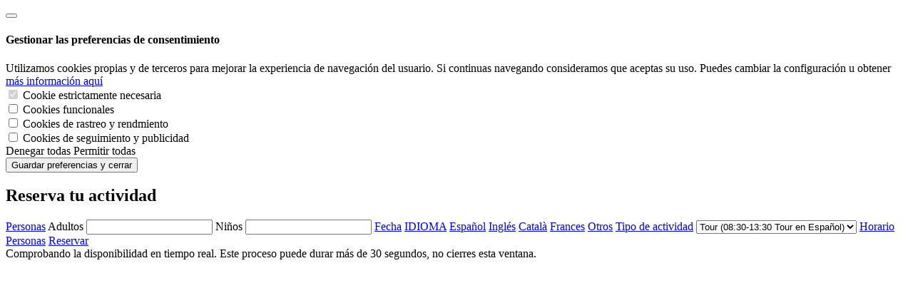

--- FILE ---
content_type: text/html; charset=utf-8
request_url: https://reservas.guias.travel/es/villa-deste-y-villa-hadrian-en-tivoli-sin-recogida_a_12251.html
body_size: 31206
content:


<!DOCTYPE html>
<html lang="es">
    <head><title>
	Guias Travel - Villa D'Este y Villa Hadrian en Tivoli sin recogida
</title><meta charset="UTF-8" /><meta http-equiv="X-UA-Compatible" content="IE=edge" /><meta name="viewport" content="width=device-width, initial-scale=1" /><link href="//resources.dispongo.com/Themes/public/cloud4/cloud4.min.css" type="text/css" rel="stylesheet" /><link href="//resources.dispongo.com/Styles/public/c4_guiastravel/c4_guiastravel.min.css" type="text/css" rel="stylesheet" /><!-- Google Tag Manager -->
<script>(function(w,d,s,l,i){w[l]=w[l]||[];w[l].push({'gtm.start':
new Date().getTime(),event:'gtm.js'});var f=d.getElementsByTagName(s)[0],
j=d.createElement(s),dl=l!='dataLayer'?'&l='+l:'';j.async=true;j.src=
'https://www.googletagmanager.com/gtm.js?id='+i+dl;f.parentNode.insertBefore(j,f);
})(window,document,'script','dataLayer','GTM-52D8TK6');</script>
<!-- End Google Tag Manager -->
<meta name="Revisit" content="15 days" />
<meta name="robots" content="noindex,nofollow" />
<meta name="distribution" content="Global" />
<meta name="revisit-after" content="30 days" />
<meta http-equiv="Pragma" content="no-cache" />
<meta http-equiv="Cache-Control" content="no-cache, no-store, must-revalidate" />
<meta name="GOOGLEBOT" content="noindex,nofollow" />
<meta http-equiv="Content-Type" content="text/html; charset=iso-8859-1" />
<meta name="Resource-type" content="Document" />
<link href=" https://resources.dispongo.com/Styles/externos/gtr/externos.css" type="text/css" rel="stylesheet" />

<link rel="canonical" href="https://reservas.guias.travel/es/villa-deste-y-villa-hadrian-en-tivoli-sin-recogida_a_12251.html"/>

</head>
    <body id="pnlBody" class="body_vacio">
        <!-- Google Tag Manager (noscript) -->
<noscript><iframe src="https://www.googletagmanager.com/ns.html?id=GTM-52D8TK6"
height="0" width="0" style="display:none;visibility:hidden"></iframe></noscript>
<!-- End Google Tag Manager (noscript) -->
        
        
        

<div class="modal fade mod_ayuda" id="ModalCookieAvanzada" tabindex="-1" role="dialog" aria-labelledby="ModalHelpLabel" data-keyboard="false" data-backdrop="static">
    <div class="modal-dialog" role="document">
        <div class="modal-content">
            <div class="modal-header">
                
                <button type="button" class="close" data-dismiss="modal" aria-label="Close" onclick="javascript:void(0);MuestraCapaCookies()">
                    <span aria-hidden="true">
                        <i class="fa fa-times"></i>
                    </span>
                </button>
                
                <h4 class="modal-title" id="ModalCookieAvanzadaLabel">
                    Gestionar las preferencias de consentimiento

                </h4>
            </div>
            <div class="modal-body">

                
                Utilizamos cookies propias y de terceros para mejorar la experiencia de navegación del usuario. Si continuas navegando consideramos que aceptas su uso. Puedes cambiar la configuración u obtener  <a href="/es/politica-de-cookies.html">más información aquí</a>
                
                    
                    <div class="checkbox-list">                        
                        <div class=" checkbox-style">
                            <input type="checkbox" class="custom-control-input" id="cookie_ext_nec" disabled="disabled" checked="checked" value="0">                            
                            <label class="custom-control-label" for="cookie_ext_nec" ><span id="ctl05_CookieEstNec">Cookie estrictamente necesaria</span></label>
                        </div>
                        <div class=" checkbox-style">
                            <input type="checkbox" class="custom-control-input" id="cookie_fun" value="1">
                            <label class="custom-control-label" for="cookie_fun" ><span id="ctl05_CookieFun">Cookies funcionales</span></label>
                        </div>
                        <div class=" checkbox-style">
                            <input type="checkbox" class="custom-control-input" id="cookie_ras_ren" value="2">
                            <label class="custom-control-label" for="cookie_ras_ren"><span id="ctl05_CookieRasRen">Cookies de rastreo y rendmiento</span></label>
                        </div>
                        <div class=" checkbox-style">
                            <input type="checkbox" class="custom-control-input" id="cookie_seg_pub" value="3">
                            <label class="custom-control-label" for="cookie_seg_pub" ><span id="ctl05_CookieSegPub">Cookies de seguimiento y publicidad</span></label>
                        </div>
                    </div>
                
                <span class="clearfix cookies_alert_inf">
                    <span class="pnl_btns">
                        <span class="col-xs-6 col-sm-6 col-md-6 col-lg-6">
                            
                            <span type="button" class="btn btn_denegar" onclick="javascript:switchCheckbox(0) ;return false"><a id="ctl05_lnkDenegarTodas" title="Denegar todas">Denegar todas</a></span>
                        </span>
                        <span class="col-xs-6 col-sm-6 col-md-6 col-lg-6">
                            
                            <span type="button" class="btn btn_aceptar" onclick="javascript:switchCheckbox(1);return false"><a id="ctl05_lnkPermitirTodas" title="Permitir todas">Permitir todas</a></span>
                        </span>
                    </span>
                </span>
            </div>
            <div class="modal-footer">
                <span class="pnl_cerrar">
                    <button type="button" class="btn btn_guardar" data-dismiss="modal" aria-label="Close" onclick="javascript:void(0);OcultaCapaCookies();_SaveCookieAvanzada('CookiesUserAccepted',1);_SaveCookieAvanzada('CheckCookies',2);_SaveCookieAvanzada('AllCookies',30);location.reload();return false;"><a id="ctl05_lnkGuardarCerrar" title="Guardar preferencias y cerrar">Guardar preferencias y cerrar</a></button>
                </span>
                
            </div>
        </div>
    </div>
</div>

        <form method="post" autocomplete="off" role="presentation" action="/es/villa-deste-y-villa-hadrian-en-tivoli-sin-recogida_a_12251.html" id="form1" target="_top">
<div class="aspNetHidden">
<input type="hidden" name="ContentPlaceHolder_tsm_HiddenField" id="ContentPlaceHolder_tsm_HiddenField" value="" />
<input type="hidden" name="__EVENTTARGET" id="__EVENTTARGET" value="" />
<input type="hidden" name="__EVENTARGUMENT" id="__EVENTARGUMENT" value="" />
<input type="hidden" name="__DBMVSTATE" id="__DBMVSTATE" value="H4sIAAAAAAAEAPvPyJ/Cz8ppaWRkaWhsam6SAgAkR+sqEQAAAA==" />
<input type="hidden" name="__VIEWSTATE" id="__VIEWSTATE" value="" />
</div>

<script type="text/javascript">
//<![CDATA[
var theForm = document.forms['form1'];
if (!theForm) {
    theForm = document.form1;
}
function __doPostBack(eventTarget, eventArgument) {
    if (!theForm.onsubmit || (theForm.onsubmit() != false)) {
        theForm.__EVENTTARGET.value = eventTarget;
        theForm.__EVENTARGUMENT.value = eventArgument;
        theForm.submit();
    }
}
//]]>
</script>


<script src="/WebResource.axd?d=pynGkmcFUV13He1Qd6_TZCHZQsmJXXFf23sar9YfcVUmP_iCYrbsM1_gNd7KL_xPPY-Fm9f9ANCIcJGc5PgBHA2&amp;t=638901598312636832" type="text/javascript"></script>


<script src="/V05/javascript/jquery/jquery-last.js" type="text/javascript"></script>
<script src="/V05/javascript/bootstrap/bootstrap.min.js" type="text/javascript"></script>
<script type="text/javascript">
//<![CDATA[
function esVisible(elemento) {
     var esVisible = false;
     if (elemento.is(':visible') && elemento.css('visibility') != 'hidden' && elemento.css('opacity') > 0)
     {
         esVisible = true;
     }
     return esVisible;
}
jQuery(document).ready(function(){
     jQuery('[rel="tooltip-info"]').popover({trigger: "hover click", container:'body'});
     jQuery('[rel="tooltip-markup"]').popover({trigger: "hover click", container:'body'});
});
//]]>
</script>
<script type="text/javascript">
//<![CDATA[
function OcultaCapaCookies() {
    document.getElementById('cookies_alert').style.display = 'none';
}
function MuestraCapaCookies() {
    document.getElementById('cookies_alert').style.display = 'block';
}
//]]>
</script>

<script src="/V05/javascript/comun/comun.js" type="text/javascript"></script><script type="text/javascript">
function setCookieAccepted()
{
	document.getElementById('cookies_alert_text').innerHTML = 'Utilizamos cookies propias y de terceros para mejorar la experiencia de navegación del usuario. Si continuas navegando consideramos que aceptas su uso. Puedes cambiar la configuración u obtener  <a href="/es/politica-de-cookies.html">más información aquí</a>'; 
	document.getElementById('uc1Cookies_lnkAceptarNavegacion').value = 'Aceptar';
	document.getElementById('uc1Cookies_lnkAceptarNavegacion').title = 'Aceptar';
	document.getElementById('uc1Cookies_lnkAceptarNavegacion').onclick= function () {_SaveCookie('CookiesUserAccepted','1'); OcultaCapaCookies(); return false; }
	document.getElementById('uc1Cookies_lnkCerrar').onclick= function () { OcultaCapaCookies(); return false; }
	document.getElementById('uc1Cookies_spanAceptar').onclick= function () {_SaveCookie('CookiesUserAccepted','1'); OcultaCapaCookies(); location.reload(); return false; }
	MuestraCapaCookies();
}
</script>

<script type="text/javascript">
//<![CDATA[
function capa_cookie_avanzada_modal( id, position ){
	if (jQuery('#ModalCookieAvanzada').is(':hidden')){
		jQuery('#ModalCookieAvanzada').removeClass('left');
		jQuery('#ModalCookieAvanzada').removeClass('right');
		jQuery('#ModalCookieAvanzada').addClass(position);
		jQuery('#ModalCookieAvanzada').modal('show');
	}
}
//]]>
</script>

<script src="/V05/javascript/jquery/jquery.bootstrap-touchspin.js" type="text/javascript"></script>
<script type="text/javascript">
//<![CDATA[
function ObtenerOcupaciones_ContentPlaceHolder_ctl00_ctl00_ctl01_ctl00(){
	var arr_ocupaciones = new Array(1);
	for (var i=1;i<=1;i++){
		var itm = jQuery("#itmHab_ContentPlaceHolder_ctl00_ctl00_ctl01_ctl00_" + i);
		if (itm.css('display') != 'none'){
			
			var numAdu = jQuery("#cmbNumAdu_ContentPlaceHolder_ctl00_ctl00_ctl01_ctl00_" + i).val();
			var numNin = jQuery("#cmbNumNin_ContentPlaceHolder_ctl00_ctl00_ctl01_ctl00_" + i).val();
			var arr_ocup_hab = new Array(3);
			arr_ocup_hab[0] = numAdu;
			arr_ocup_hab[1] = numNin;
			var arr_edades_ninyos = new Array(numNin);
			for (var j=1;j<=numNin;j++){
				var edad = jQuery("#cmbEdad_ContentPlaceHolder_ctl00_ctl00_ctl01_ctl00_" + i + "_" + j).val();
				if (edad >= 0){
					arr_edades_ninyos[j-1] = edad;
				}
			}
			arr_ocup_hab[2] = arr_edades_ninyos;
			arr_ocupaciones[i-1] = arr_ocup_hab;
		}
	}
	return arr_ocupaciones;
}
function DesplegarHabitaciones_ContentPlaceHolder_ctl00_ctl00_ctl01_ctl00(hab){
	for (var i=1;i<=1;i++){
		var itm = jQuery("#itmHab_ContentPlaceHolder_ctl00_ctl00_ctl01_ctl00_" + i);
		if (i<=hab){
			itm.show();
		}else{
			itm.hide();
		}
	}
}
function mostrarCabeceraEdades_ContentPlaceHolder_ctl00_ctl00_ctl01_ctl00(){
	var mostrar = false;
	var numHab = jQuery("#cmbNumHab_ContentPlaceHolder_ctl00_ctl00_ctl01_ctl00").val();
	for (var i=1;i<=numHab;i++){
		var numNin = jQuery("#cmbNumNin_ContentPlaceHolder_ctl00_ctl00_ctl01_ctl00_" + i).val();
		if (numNin>0){
			mostrar=true;
		}
	}
	if (mostrar == true){
		jQuery("#TitEdades_ContentPlaceHolder_ctl00_ctl00_ctl01_ctl00").show();
	}else{
		jQuery("#TitEdades_ContentPlaceHolder_ctl00_ctl00_ctl01_ctl00").hide();
	}
}
function validarOcupacionConfigurable_ContentPlaceHolder_ctl00_ctl00_ctl01_ctl00(sender,args){
	var numHab = jQuery("#cmbNumHab_ContentPlaceHolder_ctl00_ctl00_ctl01_ctl00").val();
	for (var i=1;i<=numHab;i++){
		var numAdu = jQuery("#cmbNumAdu_ContentPlaceHolder_ctl00_ctl00_ctl01_ctl00_" + i).val();
		var numNin = jQuery("#cmbNumNin_ContentPlaceHolder_ctl00_ctl00_ctl01_ctl00_" + i).val();
		if (numAdu <= 0 && numNin <= 0){
			args.IsValid = false;
			return;
		}
	}
}
function validarOcupacionConfigurableEdades_ContentPlaceHolder_ctl00_ctl00_ctl01_ctl00(sender,args){
	var numHab = jQuery("#cmbNumHab_ContentPlaceHolder_ctl00_ctl00_ctl01_ctl00").val();
	for (var i=1;i<=numHab;i++){
		var numNin = jQuery("#cmbNumNin_ContentPlaceHolder_ctl00_ctl00_ctl01_ctl00_" + i).val();
		for (var j=1;j<=numNin;j++){
			var edad = jQuery("#cmbEdad_ContentPlaceHolder_ctl00_ctl00_ctl01_ctl00_" + i + "_" + j).val();
			if (edad < 0){
				args.IsValid = false;
				return;
			}
		}
	}
}
//]]>
</script>

<script src="/V05/javascript/jquery/jquery.ui.datepicker_1.js" type="text/javascript"></script>
<script src="/V05/javascript/jquery/jquery-ui-1.10.0.custom.min.js" type="text/javascript"></script>
<script src="/V05/javascript/sweetalert/promise.min.js" type="text/javascript"></script>
<script src="/V05/javascript/sweetalert/sweetalert2_8.js" type="text/javascript"></script>
<script type="text/javascript">
//<![CDATA[
function FocusCloseValidation(){
	jQuery('input').each(function(){
		if (jQuery(this).hasClass('err')){
			jQuery(this).focus();
			return false;
		}
	});
}
function DoValidation(validationGroup, layerID, headerText) {
	let isValid = true;
	if (typeof Page_ClientValidate === 'function' ) {
		isValid = Page_ClientValidate(validationGroup);
	}
	if (!isValid) {
		var _text = jQuery('#' + layerID).html();
		Swal.fire({
			 title: headerText,
			 html: _text,
			 onAfterClose: FocusCloseValidation
		});
	}
	return isValid;
}
function newalert(_title, _text, _customClass, _redirect){
		_customClass = _customClass || '';
		_redirect = _redirect || '';
		Swal.fire({
			 title: _title,
			 html: _text, 
			 customClass: _customClass
		}).then(  function(result) {
			if (_redirect != '') {
				window.location.replace(_redirect);
			}
			if (result.value) {
				return result.value;
			}
		});
}
function newalerticon(_title, _text, _icon, _customClass, _redirect){
		_customClass = _customClass || '';
		_redirect = _redirect || '';
		_icon = _icon || '';
		Swal.fire({
			 title: _title,
			 html: _text, 
			 type: _icon, 
			 customClass: _customClass 
		}).then(  function(result) {
			if (_redirect != '') {
				window.location.replace(_redirect);
			}
			if (result.value) {
				return result.value;
			}
		});
}
function newalertConfirmCancel(_title, _text, _customClass, _confirmRedirect, _type, _confirmButtonText, _cancelButtonText, _confirmButtonColor, _cancelButtonColor){
	_customClass = _customClass || '';
	_confirmRedirect = _confirmRedirect || '';
	_type = _type || 'success';
	if ((_confirmButtonText == '') || (_confirmButtonText == undefined)){_confirmButtonText = 'Aceptar'}
	if ((_cancelButtonText == '') || (_cancelButtonText == undefined)){_cancelButtonText = 'Cancelar'}
	if ((_confirmButtonColor == '') || (_confirmButtonColor == undefined)){_confirmButtonColor = '#3D9970'}
	if ((_cancelButtonColor == '') || (_cancelButtonColor == undefined)){_cancelButtonColor = '#FF4136'}
	Swal.fire({
		 title: _title,
		 html: _text, 
		 type: _type,
		 customClass: _customClass,
		 showCancelButton: true,
		 confirmButtonText: _confirmButtonText,
		 cancelButtonText: _cancelButtonText,
		 confirmButtonColor: _confirmButtonColor,
		 cancelButtonColor: _cancelButtonColor
	}).then(function(result){
		if (result.value) {
			window.top.location.replace(_confirmRedirect);
			return result.value;
		}
	});
}
function newalertinfo(_title, _text, _customClass, _type){
	_customClass = _customClass || '';
	_type = _type || 'success';
	let _position = 'bottom-end';
	let _showConfirmButton = false;
	let _timer = '2500';
	Swal.fire({
		 title: _title,
		 html: _text, 
		 type: _type,
		 customClass: _customClass,
		 position: _position,
		 showConfirmButton: _showConfirmButton,
		 timer: _timer
	}).then(  function(result) {
		if (result.value) {
			return result.value;
		}
	});
}
function showhelp(_text, _timmer){
		Swal.fire({
			 title: 'Ayuda',
			 html: _text,
			 position: 'top-end',
			 showConfirmButton: false,
			 showCloseButton: true,
			 timer: _timmer
		}).then( function(result){
			if (result.value) {
				return result.value;
			}
		});
}
function newconfirm(_btnAccion, _title, _text, _confirmButtonText, _cancelButtonText, _loadingText, _confirmButtonColor, _cancelButtonColor, _loadingAnimations, _funcionTrue){
	if ((_confirmButtonText == '') || (_confirmButtonText == undefined)){_confirmButtonText = 'Aceptar'}
	if ((_cancelButtonText == '') || (_cancelButtonText == undefined)){_cancelButtonText = 'Cancelar'}
	if ((_loadingText == '') || (_loadingText == undefined)){_loadingText = 'En proceso'}
	if ((_confirmButtonColor == '') || (_confirmButtonColor == undefined)){_confirmButtonColor = '#3D9970'}
	if ((_cancelButtonColor == '') || (_cancelButtonColor == undefined)){_cancelButtonColor = '#FF4136'}
	if (_btnAccion.dataset.confirmed) {
		_btnAccion.dataset.confirmed = false;
		if (_loadingAnimations != 'false'){_loadingAnimations = true}
		if (_loadingAnimations == true){
			jQuery(_btnAccion).after('<button type="button" disabled="disabled" class="btn"><i class="fa fa-refresh fa-spin"></i> ' + _loadingText + '</button>');
			jQuery(_btnAccion).hide();
		}
		if (_funcionTrue != ''){eval(_funcionTrue);}
		return true;
	} else {
		event.preventDefault();
		Swal.fire({
			 title: _title,
			 html: _text,
			 type: 'warning',
			 showCancelButton: true,
			 confirmButtonText: _confirmButtonText,
			 cancelButtonText: _cancelButtonText,
			 confirmButtonColor: _confirmButtonColor,
			 cancelButtonColor: _cancelButtonColor
		}).then( function(result){
			if (result.value) {
				_btnAccion.dataset.confirmed = true;
				_btnAccion.click();
			}
		});
	}
}
function showLoadingBuscador_ContentPlaceHolder_ctl00_ctl00_ctl01_ctl00()
{
     jQuery('#ContentPlaceHolder_ctl00_ctl00_ctl01_ctl00_pnlLoadingBuscador').addClass('loadingFilt');
}
function hideLoadingBuscador_ContentPlaceHolder_ctl00_ctl00_ctl01_ctl00()
{
     jQuery('#ContentPlaceHolder_ctl00_ctl00_ctl01_ctl00_pnlLoadingBuscador').removeClass('loadingFilt');
}
var __cultureInfo = {"name":"es-ES","numberFormat":{"CurrencyDecimalDigits":2,"CurrencyDecimalSeparator":",","IsReadOnly":true,"CurrencyGroupSizes":[3],"NumberGroupSizes":[3],"PercentGroupSizes":[3],"CurrencyGroupSeparator":".","CurrencySymbol":"€","NaNSymbol":"NaN","CurrencyNegativePattern":8,"NumberNegativePattern":1,"PercentPositivePattern":0,"PercentNegativePattern":0,"NegativeInfinitySymbol":"-∞","NegativeSign":"-","NumberDecimalDigits":2,"NumberDecimalSeparator":",","NumberGroupSeparator":".","CurrencyPositivePattern":3,"PositiveInfinitySymbol":"∞","PositiveSign":"+","PercentDecimalDigits":2,"PercentDecimalSeparator":",","PercentGroupSeparator":".","PercentSymbol":"%","PerMilleSymbol":"‰","NativeDigits":["0","1","2","3","4","5","6","7","8","9"],"DigitSubstitution":1},"dateTimeFormat":{"AMDesignator":"","Calendar":{"MinSupportedDateTime":"\/Date(-62135596800000)\/","MaxSupportedDateTime":"\/Date(253402297199999)\/","AlgorithmType":1,"CalendarType":1,"Eras":[1],"TwoDigitYearMax":2049,"IsReadOnly":true},"DateSeparator":"/","FirstDayOfWeek":1,"CalendarWeekRule":2,"FullDateTimePattern":"dddd, d\u0027 de \u0027MMMM\u0027 de \u0027yyyy H:mm:ss","LongDatePattern":"dddd, d\u0027 de \u0027MMMM\u0027 de \u0027yyyy","LongTimePattern":"H:mm:ss","MonthDayPattern":"d \u0027de\u0027 MMMM","PMDesignator":"","RFC1123Pattern":"ddd, dd MMM yyyy HH\u0027:\u0027mm\u0027:\u0027ss \u0027GMT\u0027","ShortDatePattern":"dd/MM/yyyy","ShortTimePattern":"H:mm","SortableDateTimePattern":"yyyy\u0027-\u0027MM\u0027-\u0027dd\u0027T\u0027HH\u0027:\u0027mm\u0027:\u0027ss","TimeSeparator":":","UniversalSortableDateTimePattern":"yyyy\u0027-\u0027MM\u0027-\u0027dd HH\u0027:\u0027mm\u0027:\u0027ss\u0027Z\u0027","YearMonthPattern":"MMMM\u0027 de \u0027yyyy","AbbreviatedDayNames":["do.","lu.","ma.","mi.","ju.","vi.","sá."],"ShortestDayNames":["D","L","M","X","J","V","S"],"DayNames":["domingo","lunes","martes","miércoles","jueves","viernes","sábado"],"AbbreviatedMonthNames":["ene.","feb.","mar.","abr.","may.","jun.","jul.","ago.","sep.","oct.","nov.","dic.",""],"MonthNames":["enero","febrero","marzo","abril","mayo","junio","julio","agosto","septiembre","octubre","noviembre","diciembre",""],"IsReadOnly":true,"NativeCalendarName":"calendario gregoriano","AbbreviatedMonthGenitiveNames":["ene.","feb.","mar.","abr.","may.","jun.","jul.","ago.","sep.","oct.","nov.","dic.",""],"MonthGenitiveNames":["enero","febrero","marzo","abril","mayo","junio","julio","agosto","septiembre","octubre","noviembre","diciembre",""]},"eras":[1,"d. C.",null,0]};//]]>
</script>

<script src="/ScriptResource.axd?d=NJmAwtEo3Ipnlaxl6CMhvoHy5_9UVFL9ieAnip2O1bN0hKFODjuFUxSFfv5DO3pXAT5pOb00i46_UG1kS0uXpikHiMBi7hmjGwjFcylS39bMyg3iWSgJQyiYVsCi1FGp58lJnhK-2y8hz4kIM_N1aRR2AvkQer3uco5OYvRSQM01&amp;t=345ad968" type="text/javascript"></script>
<script src="/ScriptResource.axd?d=dwY9oWetJoJoVpgL6Zq8OJqw2H1b5XuCDjZ_A_4Wo0SocfJamEaa37mvwsFVQKEkkA6pXc9V7ogdoIm0onpiZl2j9KiQ8icZqLe4LWuecGjvMaY1OVyd88gFvQIz6fAy9IshnvrsMT_wBNPoEyjg5YG2PphEZvEkWon6E6wNp7M1&amp;t=345ad968" type="text/javascript"></script>
			
    <script type="text/javascript">
//<![CDATA[
Sys.WebForms.PageRequestManager._initialize('ctl00$ContentPlaceHolder$tsm', 'form1', [], [], [], 90, 'ctl00');
//]]>
</script>

    

<div id="hdr">
    
</div>


<div class="clearfix">
    <div class="row"><div id="ContentPlaceHolder_ctl00_ctl00_contInt0" class="col-xs-12 cont_int_0">

<div class="cont_vacio">
<span class="cont_busc_ficha_tit"><h2>Reserva tu actividad</h2></span>

</div>



<div class="cont_margen_superior">



    <span class="busc_val_srv vertical pnls_clps">
        <span id="ContentPlaceHolder_ctl00_ctl00_ctl01_ctl00_pnlFechasExt" class="pnl_fechas_ext">
            <span id="ContentPlaceHolder_ctl00_ctl00_ctl01_ctl00_pnlOcupaciones" class="pnl_ocupaciones bloque_pnl">
                    <span class="pnl_tit bloque_tit">
                        
                        <a id="ContentPlaceHolder_ctl00_ctl00_ctl01_ctl00_lnkTituloOcupaciones" title="Personas" class="lnk_tit_colapsable open" onclick="jQuery(&#39;#ContentPlaceHolder_ctl00_ctl00_ctl01_ctl00_pnlOcupacionesDisponibles&#39;).slideToggle(&#39;slow&#39;);jQuery(&#39;#ContentPlaceHolder_ctl00_ctl00_ctl01_ctl00_lnkTituloOcupaciones&#39;).toggleClass(&#39;open&#39;);" href="javascript:void(0);">Personas</a>
                    </span>
                    <span id="ContentPlaceHolder_ctl00_ctl00_ctl01_ctl00_pnlOcupacionesDisponibles" class="pnl_ocupaciones_dsp bloque_cont">
                        <span class="itm" id="itmHab_ContentPlaceHolder_ctl00_ctl00_ctl01_ctl00_1">
	<span class="cmbs">
		<span class="adu_nin">
			<span class="cmb_itm cmb_itm_adu"><span class="itm_lbl">Adultos</span><span class="itm_val">	<input id="cmbNumAdu_ContentPlaceHolder_ctl00_ctl00_ctl01_ctl00_1" type="text" value="" name="cmbNumAdu_ContentPlaceHolder_ctl00_ctl00_ctl01_ctl00_1" readonly /></span></span>
			<span class="cmb_itm cmb_itm_nin"><span class="itm_lbl">Niños</span><span class="itm_val">	<input id="cmbNumNin_ContentPlaceHolder_ctl00_ctl00_ctl01_ctl00_1" type="text" value="" name="cmbNumNin_ContentPlaceHolder_ctl00_ctl00_ctl01_ctl00_1" readonly /></span></span>
			<span class="clear"></span>
		</span>
		<span class="edds" id="itmEdds_ContentPlaceHolder_ctl00_ctl00_ctl01_ctl00_1" style="display:none;">
			<span class="lbl_itm">Edades</span>
			<span class="cmb_itm_e" id="itmEd_ContentPlaceHolder_ctl00_ctl00_ctl01_ctl00_1_1" style="display:none;"><span class="itm_lbl">Edad niño 1</span><span class="itm_val">	<input id="cmbEdad_ContentPlaceHolder_ctl00_ctl00_ctl01_ctl00_1_1" type="text" value="" name="cmbEdad_ContentPlaceHolder_ctl00_ctl00_ctl01_ctl00_1_1" readonly /></span></span>
			<span class="cmb_itm_e" id="itmEd_ContentPlaceHolder_ctl00_ctl00_ctl01_ctl00_1_2" style="display:none;"><span class="itm_lbl">Edad niño 2</span><span class="itm_val">	<input id="cmbEdad_ContentPlaceHolder_ctl00_ctl00_ctl01_ctl00_1_2" type="text" value="" name="cmbEdad_ContentPlaceHolder_ctl00_ctl00_ctl01_ctl00_1_2" readonly /></span></span>
			<span class="cmb_itm_e" id="itmEd_ContentPlaceHolder_ctl00_ctl00_ctl01_ctl00_1_3" style="display:none;"><span class="itm_lbl">Edad niño 3</span><span class="itm_val">	<input id="cmbEdad_ContentPlaceHolder_ctl00_ctl00_ctl01_ctl00_1_3" type="text" value="" name="cmbEdad_ContentPlaceHolder_ctl00_ctl00_ctl01_ctl00_1_3" readonly /></span></span>
			<span class="cmb_itm_e" id="itmEd_ContentPlaceHolder_ctl00_ctl00_ctl01_ctl00_1_4" style="display:none;"><span class="itm_lbl">Edad niño 4</span><span class="itm_val">	<input id="cmbEdad_ContentPlaceHolder_ctl00_ctl00_ctl01_ctl00_1_4" type="text" value="" name="cmbEdad_ContentPlaceHolder_ctl00_ctl00_ctl01_ctl00_1_4" readonly /></span></span>
			<span class="cmb_itm_e" id="itmEd_ContentPlaceHolder_ctl00_ctl00_ctl01_ctl00_1_5" style="display:none;"><span class="itm_lbl">Edad niño 5</span><span class="itm_val">	<input id="cmbEdad_ContentPlaceHolder_ctl00_ctl00_ctl01_ctl00_1_5" type="text" value="" name="cmbEdad_ContentPlaceHolder_ctl00_ctl00_ctl01_ctl00_1_5" readonly /></span></span>
			<span class="cmb_itm_e" id="itmEd_ContentPlaceHolder_ctl00_ctl00_ctl01_ctl00_1_6" style="display:none;"><span class="itm_lbl">Edad niño 6</span><span class="itm_val">	<input id="cmbEdad_ContentPlaceHolder_ctl00_ctl00_ctl01_ctl00_1_6" type="text" value="" name="cmbEdad_ContentPlaceHolder_ctl00_ctl00_ctl01_ctl00_1_6" readonly /></span></span>
			<span class="cmb_itm_e" id="itmEd_ContentPlaceHolder_ctl00_ctl00_ctl01_ctl00_1_7" style="display:none;"><span class="itm_lbl">Edad niño 7</span><span class="itm_val">	<input id="cmbEdad_ContentPlaceHolder_ctl00_ctl00_ctl01_ctl00_1_7" type="text" value="" name="cmbEdad_ContentPlaceHolder_ctl00_ctl00_ctl01_ctl00_1_7" readonly /></span></span>
			<span class="cmb_itm_e" id="itmEd_ContentPlaceHolder_ctl00_ctl00_ctl01_ctl00_1_8" style="display:none;"><span class="itm_lbl">Edad niño 8</span><span class="itm_val">	<input id="cmbEdad_ContentPlaceHolder_ctl00_ctl00_ctl01_ctl00_1_8" type="text" value="" name="cmbEdad_ContentPlaceHolder_ctl00_ctl00_ctl01_ctl00_1_8" readonly /></span></span>
			<span class="cmb_itm_e" id="itmEd_ContentPlaceHolder_ctl00_ctl00_ctl01_ctl00_1_9" style="display:none;"><span class="itm_lbl">Edad niño 9</span><span class="itm_val">	<input id="cmbEdad_ContentPlaceHolder_ctl00_ctl00_ctl01_ctl00_1_9" type="text" value="" name="cmbEdad_ContentPlaceHolder_ctl00_ctl00_ctl01_ctl00_1_9" readonly /></span></span>
			<span class="cmb_itm_e" id="itmEd_ContentPlaceHolder_ctl00_ctl00_ctl01_ctl00_1_10" style="display:none;"><span class="itm_lbl">Edad niño 10</span><span class="itm_val">	<input id="cmbEdad_ContentPlaceHolder_ctl00_ctl00_ctl01_ctl00_1_10" type="text" value="" name="cmbEdad_ContentPlaceHolder_ctl00_ctl00_ctl01_ctl00_1_10" readonly /></span></span>
			<span class="clear"></span>
		</span>
		<span class="clear"></span>
	</span>
</span>

                    </span>
                </span>
            
            <span id="ContentPlaceHolder_ctl00_ctl00_ctl01_ctl00_pnlFechas" class="pnl_fechas bloque_pnl">
                <span class="pnl_tit bloque_tit">
                    
                    <a id="ContentPlaceHolder_ctl00_ctl00_ctl01_ctl00_lnkTituloFechas" title="Fecha" class="lnk_tit_colapsable open" onclick="jQuery(&#39;#ContentPlaceHolder_ctl00_ctl00_ctl01_ctl00_pnlCalendario&#39;).slideToggle(&#39;slow&#39;);jQuery(&#39;#ContentPlaceHolder_ctl00_ctl00_ctl01_ctl00_lnkTituloFechas&#39;).toggleClass(&#39;open&#39;);" href="javascript:void(0);">Fecha</a>
                </span>
                <span id="ContentPlaceHolder_ctl00_ctl00_ctl01_ctl00_pnlCalendario" class="busc_val_srv_cal bloque_cont"></span>
                <input type="hidden" name="ctl00$ContentPlaceHolder$ctl00$ctl00$ctl01$ctl00$hdnFechaSeleccionada" id="ContentPlaceHolder_ctl00_ctl00_ctl01_ctl00_hdnFechaSeleccionada" />
                <input type="hidden" name="ctl00$ContentPlaceHolder$ctl00$ctl00$ctl01$ctl00$hdnFechaCalendarioDesde" id="ContentPlaceHolder_ctl00_ctl00_ctl01_ctl00_hdnFechaCalendarioDesde" />
                <input type="hidden" name="ctl00$ContentPlaceHolder$ctl00$ctl00$ctl01$ctl00$hdnFechaCalendarioHasta" id="ContentPlaceHolder_ctl00_ctl00_ctl01_ctl00_hdnFechaCalendarioHasta" />
            </span>

            
        </span><span id="ContentPlaceHolder_ctl00_ctl00_ctl01_ctl00_pnlIdiomasExt" class="pnl_idiomas_ext">
                <span id="ContentPlaceHolder_ctl00_ctl00_ctl01_ctl00_pnlIdiomas" class="pnl_idiomas bloque_pnl oculto">
                    <span class="pnl_tit bloque_tit">
                        
                        <a id="ContentPlaceHolder_ctl00_ctl00_ctl01_ctl00_lnkTituloIdiomas" title="IDIOMA" class="lnk_tit_colapsable open" onclick="jQuery(&#39;#ContentPlaceHolder_ctl00_ctl00_ctl01_ctl00_pnlIdiomasDisponibles&#39;).slideToggle(&#39;slow&#39;);jQuery(&#39;#ContentPlaceHolder_ctl00_ctl00_ctl01_ctl00_lnkTituloIdiomas&#39;).toggleClass(&#39;open&#39;);" href="javascript:void(0);">IDIOMA</a>
                    </span>
                    <span id="ContentPlaceHolder_ctl00_ctl00_ctl01_ctl00_pnlIdiomasDisponibles" class="pnl_idiomas_dsp bloque_cont">
                        
                                <span class="itm_idioma oculto" id="1" name="1" cdata_prioridad="0">
<a href="javascript:void(0);" onclick="SetIdiomaSeleccionado_ContentPlaceHolder_ctl00_ctl00_ctl01_ctl00(1);" cdata="1">Español</a>
</span>

                            
                                <span class="itm_idioma oculto" id="21" name="21" cdata_prioridad="0">
<a href="javascript:void(0);" onclick="SetIdiomaSeleccionado_ContentPlaceHolder_ctl00_ctl00_ctl01_ctl00(21);" cdata="21">Inglés</a>
</span>

                            
                                <span class="itm_idioma oculto" id="54" name="54" cdata_prioridad="0">
<a href="javascript:void(0);" onclick="SetIdiomaSeleccionado_ContentPlaceHolder_ctl00_ctl00_ctl01_ctl00(54);" cdata="54">Català</a>
</span>

                            
                                <span class="itm_idioma oculto" id="45" name="45" cdata_prioridad="0">
<a href="javascript:void(0);" onclick="SetIdiomaSeleccionado_ContentPlaceHolder_ctl00_ctl00_ctl01_ctl00(45);" cdata="45">Frances</a>
</span>

                            
                                <span class="itm_idioma oculto" id="-1" name="-1" cdata_prioridad="9999">
<a href="javascript:void(0);" onclick="SetIdiomaSeleccionado_ContentPlaceHolder_ctl00_ctl00_ctl01_ctl00(-1);" cdata="-1">Otros</a>
</span>

                            
                    </span>
                    <input type="hidden" name="ctl00$ContentPlaceHolder$ctl00$ctl00$ctl01$ctl00$hdnIdiomaSeleccionado" id="ContentPlaceHolder_ctl00_ctl00_ctl01_ctl00_hdnIdiomaSeleccionado" />
                </span>
            </span><span id="ContentPlaceHolder_ctl00_ctl00_ctl01_ctl00_pnlTiposConceptosExt" class="pnl_tiposConceptos_ext">
                <span id="ContentPlaceHolder_ctl00_ctl00_ctl01_ctl00_pnlTiposConceptos" class="pnl_tiposConceptos bloque_pnl oculto">
                    <span class="pnl_tit bloque_tit">
                        
                        <a id="ContentPlaceHolder_ctl00_ctl00_ctl01_ctl00_lnkTituloTiposConceptos" title="Tipo de actividad" class="lnk_tit_colapsable open" onclick="jQuery(&#39;#ContentPlaceHolder_ctl00_ctl00_ctl01_ctl00_pnlTiposConceptosDisponibles&#39;).slideToggle(&#39;slow&#39;);jQuery(&#39;#ContentPlaceHolder_ctl00_ctl00_ctl01_ctl00_lnkTituloTiposConceptos&#39;).toggleClass(&#39;open&#39;);" href="javascript:void(0);">Tipo de actividad</a>
                    </span>
                    <span id="ContentPlaceHolder_ctl00_ctl00_ctl01_ctl00_pnlTiposConceptosDisponibles" class="pnl_tiposConceptos_dsp bloque_cont">
                        <select name="ctl00$ContentPlaceHolder$ctl00$ctl00$ctl01$ctl00$ddlTiposConceptosDisponibles" id="ContentPlaceHolder_ctl00_ctl00_ctl01_ctl00_ddlTiposConceptosDisponibles">
	<option value="">Seleccione una opci&#243;n</option>
	<option selected="selected" value="50255" preselect="true">Tour (08:30-13:30 Tour en Espa&#241;ol)</option>

</select>
                        
                    </span>
                    <input type="hidden" name="ctl00$ContentPlaceHolder$ctl00$ctl00$ctl01$ctl00$hdnTipoConceptoSeleccionado" id="ContentPlaceHolder_ctl00_ctl00_ctl01_ctl00_hdnTipoConceptoSeleccionado" />
                </span>
            </span><span id="ContentPlaceHolder_ctl00_ctl00_ctl01_ctl00_pnlSinResultados" class="pnl_sin_result bloque_pnl oculto">
                
                <span id="ContentPlaceHolder_ctl00_ctl00_ctl01_ctl00_lblSinResultados"></span>
            </span>

        <span class="pnl_horas_conceptos_botones">
            <span id="ContentPlaceHolder_ctl00_ctl00_ctl01_ctl00_pnlHoras" class="pnl_horas bloque_pnl oculto">
                <span class="pnl_tit bloque_tit">
                    
                    <a id="ContentPlaceHolder_ctl00_ctl00_ctl01_ctl00_lnkTituloHoras" title="Horario" class="lnk_tit_colapsable" class onclick_tmp="jQuery(&#39;#ContentPlaceHolder_ctl00_ctl00_ctl01_ctl00_pnlHorasDisponibles&#39;).slideToggle(&#39;slow&#39;);jQuery(&#39;#ContentPlaceHolder_ctl00_ctl00_ctl01_ctl00_lnkTituloHoras&#39;).toggleClass(&#39;open&#39;);" href="javascript:void(0);">Horario</a>
                </span>
                <span id="ContentPlaceHolder_ctl00_ctl00_ctl01_ctl00_pnlHorasDisponibles" class="pnl_horas_dsp bloque_cont" style="display:none;"></span>
                <input type="hidden" name="ctl00$ContentPlaceHolder$ctl00$ctl00$ctl01$ctl00$hdnHoraSeleccionada" id="ContentPlaceHolder_ctl00_ctl00_ctl01_ctl00_hdnHoraSeleccionada" />
            </span><span id="ContentPlaceHolder_ctl00_ctl00_ctl01_ctl00_pnlConceptos" class="pnl_conceptos bloque_pnl oculto">
                <span class="pnl_tit bloque_tit">
                    
                    <a id="ContentPlaceHolder_ctl00_ctl00_ctl01_ctl00_lnkTituloConceptos" title="Personas" class="lnk_tit_colapsable" class onclick_tmp="jQuery(&#39;#ContentPlaceHolder_ctl00_ctl00_ctl01_ctl00_pnlConceptosDisponibles&#39;).slideToggle(&#39;slow&#39;);jQuery(&#39;#ContentPlaceHolder_ctl00_ctl00_ctl01_ctl00_pnlConceptosDisponiblesVirtuales&#39;).slideToggle(&#39;slow&#39;);jQuery(&#39;#ContentPlaceHolder_ctl00_ctl00_ctl01_ctl00_lnkTituloConceptos&#39;).toggleClass(&#39;open&#39;);" href="javascript:void(0);">Personas</a>
                </span>

                <span id="ContentPlaceHolder_ctl00_ctl00_ctl01_ctl00_pnlConceptosDisponiblesVirtuales" class="pnl_conceptos_dsp pnl_conceptos_vrt bloque_cont" style="display:none;"></span>
                <span id="ContentPlaceHolder_ctl00_ctl00_ctl01_ctl00_pnlConceptosDisponibles" class="pnl_conceptos_dsp bloque_cont" style="display:none;"></span>

                
            </span><span id="ContentPlaceHolder_ctl00_ctl00_ctl01_ctl00_pnlBotones" class="pnl_botones bloque_pnl oculto">
                <span id="ContentPlaceHolder_ctl00_ctl00_ctl01_ctl00_pnlDisponibilidadComprobacionLoader" class="avail_check_loader oculto"></span>
                
                
                <span class="pnl_reservar">
                    <a onclick="return ValidarCantidadesTicketEntradasV2_ContentPlaceHolder_ctl00_ctl00_ctl01_ctl00(&#39;ContentPlaceHolder_ctl00_ctl00_ctl01_ctl00_btnReservar&#39;);" id="ContentPlaceHolder_ctl00_ctl00_ctl01_ctl00_btnReservar" class="btn" data-toggle="popover" rel="tooltip-reserva" data-html="true" Class=" bt_res1" data-content="Reservar Villa D&#39;Este y Villa Hadrian en Tivoli sin recogida &lt;br />&lt;span class=&quot;online&quot;>ON-LINE!&lt;/span>" nochange="1" href="javascript:__doPostBack(&#39;ctl00$ContentPlaceHolder$ctl00$ctl00$ctl01$ctl00$btnReservar&#39;,&#39;&#39;)">Reservar</a>
                </span>
            </span>
        </span>
    </span>

<div id="ContentPlaceHolder_ctl00_ctl00_ctl01_ctl00_pnlLoadingBuscador">
	
    <div id="ContentPlaceHolder_ctl00_ctl00_ctl01_ctl00_pnlLoadingText" class="loadingText">
		<span>Comprobando la disponibilidad en tiempo real. Este proceso puede durar más de 30 segundos, no cierres esta ventana.</span>
	</div>

</div>







</div>

</div></div>
</div>
<script type="text/javascript" src="/v05/javascript/comun/iframeResizer.contentWindow.min.js" defer></script>
<div id="ftr">
    
</div>


            
            
            
            
        

<script type="text/javascript">
//<![CDATA[
function ImgError(source, idtiposervicio){
     source.src = '//resources.dispongo.com/Styles/public/c4_guiastravel/img/01/no_img/' + idtiposervicio + '.gif';
     source.onerror = '';
     return true;
}
jQuery("input[type=text], input[type=checbox], input[type=radio], textarea, select").on({ 'touchstart' : function() {
	zoomDisable();
}});
jQuery("input[type=text], Input[type=checbox], Input[type=radio], textarea, select").on({ 'touchend' : function() {
	setTimeout(zoomEnable, 500);
}});
function zoomDisable(){
	jQuery('head meta[name=viewport]').remove();
	jQuery('head').prepend('<meta name="viewport" content="width=device-width, initial-scale = 1.0, maximum-scale = 1.0, user-scalable = 0" />');
}
function zoomEnable(){
	jQuery('head meta[name=viewport]').remove();
	jQuery('head').prepend('<meta name="viewport" content="width=device-width, initial-scale = 1.0, user-scalable = 1" />');
}
var timeout_ocupaciones_actualizar;
function OcupacionesActualizarFechasEntradasV2_ContentPlaceHolder_ctl00_ctl00_ctl01_ctl00(){
	clearTimeout(timeout_ocupaciones_actualizar);
	let fecha_desde = jQuery('#ContentPlaceHolder_ctl00_ctl00_ctl01_ctl00_hdnFechaCalendarioDesde').val();
	let fecha_hasta = jQuery('#ContentPlaceHolder_ctl00_ctl00_ctl01_ctl00_hdnFechaCalendarioHasta').val();
	obtener_fechas_cont = 0;//Incicializamos el contador para obtener las fechas por mes a 0.
	//Desde el parametro 'obtener_mes_valido' de la funcion indicamos un 0 para que no busque el primer mes con fechas disponibles, ya que estamos cambiando la ocupación
	timeout_ocupaciones_actualizar = setTimeout(function() {ObtenerFechasDisponiblesEntradaV2_ContentPlaceHolder_ctl00_ctl00_ctl01_ctl00(fecha_desde,fecha_hasta,1,0,1);}, 2000);
}
jQuery('#cmbNumAdu_ContentPlaceHolder_ctl00_ctl00_ctl01_ctl00_1').TouchSpin({
	initval: 2,
	min: 0,
	max: 20
}).on('touchspin.on.startspin', function(){OcupacionesActualizarFechasEntradasV2_ContentPlaceHolder_ctl00_ctl00_ctl01_ctl00();});
jQuery('#cmbNumNin_ContentPlaceHolder_ctl00_ctl00_ctl01_ctl00_1').TouchSpin({
	initval: 0,
	min: 0,
	max: 10
});
jQuery('#cmbNumNin_ContentPlaceHolder_ctl00_ctl00_ctl01_ctl00_1').on("change",function(){
	DesplegarEdades_ContentPlaceHolder_ctl00_ctl00_ctl01_ctl00(1,jQuery('#cmbNumNin_ContentPlaceHolder_ctl00_ctl00_ctl01_ctl00_1').val());
}).on('touchspin.on.startspin', function(){OcupacionesActualizarFechasEntradasV2_ContentPlaceHolder_ctl00_ctl00_ctl01_ctl00();});
jQuery('#cmbEdad_ContentPlaceHolder_ctl00_ctl00_ctl01_ctl00_1_1').TouchSpin({
	initval: 0,
	min: 0,
	max: 18
}).on('touchspin.on.startspin', function(){OcupacionesActualizarFechasEntradasV2_ContentPlaceHolder_ctl00_ctl00_ctl01_ctl00();});
jQuery('#cmbEdad_ContentPlaceHolder_ctl00_ctl00_ctl01_ctl00_1_2').TouchSpin({
	initval: 0,
	min: 0,
	max: 18
}).on('touchspin.on.startspin', function(){OcupacionesActualizarFechasEntradasV2_ContentPlaceHolder_ctl00_ctl00_ctl01_ctl00();});
jQuery('#cmbEdad_ContentPlaceHolder_ctl00_ctl00_ctl01_ctl00_1_3').TouchSpin({
	initval: 0,
	min: 0,
	max: 18
}).on('touchspin.on.startspin', function(){OcupacionesActualizarFechasEntradasV2_ContentPlaceHolder_ctl00_ctl00_ctl01_ctl00();});
jQuery('#cmbEdad_ContentPlaceHolder_ctl00_ctl00_ctl01_ctl00_1_4').TouchSpin({
	initval: 0,
	min: 0,
	max: 18
}).on('touchspin.on.startspin', function(){OcupacionesActualizarFechasEntradasV2_ContentPlaceHolder_ctl00_ctl00_ctl01_ctl00();});
jQuery('#cmbEdad_ContentPlaceHolder_ctl00_ctl00_ctl01_ctl00_1_5').TouchSpin({
	initval: 0,
	min: 0,
	max: 18
}).on('touchspin.on.startspin', function(){OcupacionesActualizarFechasEntradasV2_ContentPlaceHolder_ctl00_ctl00_ctl01_ctl00();});
jQuery('#cmbEdad_ContentPlaceHolder_ctl00_ctl00_ctl01_ctl00_1_6').TouchSpin({
	initval: 0,
	min: 0,
	max: 18
}).on('touchspin.on.startspin', function(){OcupacionesActualizarFechasEntradasV2_ContentPlaceHolder_ctl00_ctl00_ctl01_ctl00();});
jQuery('#cmbEdad_ContentPlaceHolder_ctl00_ctl00_ctl01_ctl00_1_7').TouchSpin({
	initval: 0,
	min: 0,
	max: 18
}).on('touchspin.on.startspin', function(){OcupacionesActualizarFechasEntradasV2_ContentPlaceHolder_ctl00_ctl00_ctl01_ctl00();});
jQuery('#cmbEdad_ContentPlaceHolder_ctl00_ctl00_ctl01_ctl00_1_8').TouchSpin({
	initval: 0,
	min: 0,
	max: 18
}).on('touchspin.on.startspin', function(){OcupacionesActualizarFechasEntradasV2_ContentPlaceHolder_ctl00_ctl00_ctl01_ctl00();});
jQuery('#cmbEdad_ContentPlaceHolder_ctl00_ctl00_ctl01_ctl00_1_9').TouchSpin({
	initval: 0,
	min: 0,
	max: 18
}).on('touchspin.on.startspin', function(){OcupacionesActualizarFechasEntradasV2_ContentPlaceHolder_ctl00_ctl00_ctl01_ctl00();});
jQuery('#cmbEdad_ContentPlaceHolder_ctl00_ctl00_ctl01_ctl00_1_10').TouchSpin({
	initval: 0,
	min: 0,
	max: 18
}).on('touchspin.on.startspin', function(){OcupacionesActualizarFechasEntradasV2_ContentPlaceHolder_ctl00_ctl00_ctl01_ctl00();});
function DesplegarEdades_ContentPlaceHolder_ctl00_ctl00_ctl01_ctl00(hab,num){
	if(num > 0){
		jQuery('#itmEdds_ContentPlaceHolder_ctl00_ctl00_ctl01_ctl00_' + hab).css('display', 'inline-block');
	} else {
		jQuery('#itmEdds_ContentPlaceHolder_ctl00_ctl00_ctl01_ctl00_' + hab).css('display', 'none');
	}
	for (var i=1;i<=10;i++){
		var itm = jQuery("#itmEd_ContentPlaceHolder_ctl00_ctl00_ctl01_ctl00_" + hab + "_" + i);
		if (i<=num){
			itm.show();
		}else{
			itm.hide();
		}
	}
}
function ColapsarPanel_ContentPlaceHolder_ctl00_ctl00_ctl01_ctl00(lnk,panel,panel_sec){
	var objLnk = jQuery('#' + lnk);
	var objPanel = jQuery('#' + panel);
	if (objLnk.hasClass('open')){
		objLnk.removeClass('open');
		objPanel.slideToggle('slow');
		if (panel_sec != ''){
			var objPanelSec = jQuery('#' + panel_sec);
			objPanelSec.slideToggle('slow');
		}
		//Deshabilitamos la funcionalidad onclick del enlace
		var onclick = objLnk.attr('onclick');
		objLnk.attr('onclick_tmp',onclick);
		objLnk.removeAttr('onclick');
	}
}
function AbrirPanel_ContentPlaceHolder_ctl00_ctl00_ctl01_ctl00(lnk,panel,panel_sec){
	var objLnk = jQuery('#' + lnk);
	var objPanel = jQuery('#' + panel);
	if (!(objLnk.hasClass('open'))){
		objLnk.addClass('open');
		objPanel.slideToggle('slow');
		if (panel_sec != ''){
			var objPanelSec = jQuery('#' + panel_sec);
			objPanelSec.slideToggle('slow');
		}
		//Habilitamos la funcionalidad onclick del enlace
		var onclick_tmp = objLnk.attr('onclick_tmp');
		objLnk.attr('onclick',onclick_tmp);
		objLnk.removeAttr('onclick_tmp');
	}
}
function showLoadingBuscador_ContentPlaceHolder_ctl00_ctl00_ctl01_ctl00()
{
     jQuery('#ContentPlaceHolder_ctl00_ctl00_ctl01_ctl00_pnlLoadingBuscador').addClass('loadingFilt');
}
function hideLoadingBuscador_ContentPlaceHolder_ctl00_ctl00_ctl01_ctl00()
{
     jQuery('#ContentPlaceHolder_ctl00_ctl00_ctl01_ctl00_pnlLoadingBuscador').removeClass('loadingFilt');
}
var obtener_fechas_maxmeses = 12;
var obtener_fechas_cont = 0;
var valores_antes_de_valorar = 0;
var selIdiomaActual = 0;
var selTipoConceptoActual = -1;
var selectorCargado = false;
var json_data_ContentPlaceHolder_ctl00_ctl00_ctl01_ctl00;
var pintar_selector_horas_ContentPlaceHolder_ctl00_ctl00_ctl01_ctl00 = false;
var valoracion_ocupacion_correctaContentPlaceHolder_ctl00_ctl00_ctl01_ctl00 = false;
var boolLlamadasSegundoPlanoLanzadas = false;
var fechaSeleccionada = false;
var boolHayMesRellenadoAuto = false;
var mesAnyo;
var fechaActual;
var valorandoFecha = false;
var mesEstaValorandose; //Cuando avanzamos a un mes que ya se esta valorando, en esta variable se almacena ese mes para poder detectarlo cuando finalice el hilo de valoración de ese mes
var dicConceptosCantidades = {};
var horario_unico = '';//Variable que contiene el horario único a seleccionar
var conceptosPrecioOcupacion = [];
var availableDates_ContentPlaceHolder_ctl00_ctl00_ctl01_ctl00 = [];
var unavailableDates_ContentPlaceHolder_ctl00_ctl00_ctl01_ctl00 = [];
var mesesAnyosValorandoContentPlaceHolder_ctl00_ctl00_ctl01_ctl00 = [];
var ocupacionesSeleccionadas_ContentPlaceHolder_ctl00_ctl00_ctl01_ctl00 = [];
valores_antes_de_valorar += 1;
valores_antes_de_valorar += 1;
jQuery(function () {
	jQuery('[rel="tooltip-oferta"]').popover({trigger: "hover click", container:'body'});
	jQuery('[rel="tooltip-estado"]').popover({trigger: "hover", container:'body'});
	jQuery('[rel="tooltip-reserva"]').popover({trigger: "hover", container:'body', placement : 'bottom'});
	var mdl = jQuery('#ModalMapa').modal({ show: false });
	mdl.on('hidden.bs.modal', function () { jQuery('#iframeMapa').attr('src', ''); });
});
function ComprobarValoresSeleccionados(){
	var numValoresSeleccionados = 0;
	if(selIdiomaActual > 0) numValoresSeleccionados += 1;
	if(selTipoConceptoActual > -1) numValoresSeleccionados += 1;
	if(valores_antes_de_valorar == numValoresSeleccionados){
		return true;
	}
	else {return false;}
}
function PintarBloqueHorasConceptos_ContentPlaceHolder_ctl00_ctl00_ctl01_ctl00(){
	//Mostrar los paneles de Horas, Conceptos y Botones
	if (pintar_selector_horas_ContentPlaceHolder_ctl00_ctl00_ctl01_ctl00){
		//Solo si tenemos la variable activa
		jQuery('#ContentPlaceHolder_ctl00_ctl00_ctl01_ctl00_pnlHoras').removeClass('oculto');
	}else{
		jQuery('#ContentPlaceHolder_ctl00_ctl00_ctl01_ctl00_pnlHoras').addClass('oculto');
		jQuery('#ContentPlaceHolder_ctl00_ctl00_ctl01_ctl00_pnlConceptos').removeClass('oculto');
	}
	jQuery('#ContentPlaceHolder_ctl00_ctl00_ctl01_ctl00_pnlBotones').removeClass('oculto');
	//Abrimos el panel de horas
	AbrirPanel_ContentPlaceHolder_ctl00_ctl00_ctl01_ctl00('ContentPlaceHolder_ctl00_ctl00_ctl01_ctl00_lnkTituloHoras','ContentPlaceHolder_ctl00_ctl00_ctl01_ctl00_pnlHorasDisponibles','');
}
function PintarIdiomasDisponibles_ContentPlaceHolder_ctl00_ctl00_ctl01_ctl00(){
	var availableLanguages_ContentPlaceHolder_ctl00_ctl00_ctl01_ctl00 = [];
	jQuery('#ContentPlaceHolder_ctl00_ctl00_ctl01_ctl00_btnReservar').hide();
	selIdiomaActual = 0;
	var arrIdiomasMostrar = [];
	jQuery('span[cdata_idiomas]').each(function(){
		var idiomas = jQuery(this).attr('cdata_idiomas');
		if(idiomas != null){
			availableLanguages_ContentPlaceHolder_ctl00_ctl00_ctl01_ctl00 = availableLanguages_ContentPlaceHolder_ctl00_ctl00_ctl01_ctl00.concat(idiomas.split(','));
		}
	});
	var boolIdiomaMostrado = false;
	var minPrioridad = 9999;
	var idIdiomaPreseleccionar = 1;
	var arrIdiomasdisponibles = [];
	jQuery('#ContentPlaceHolder_ctl00_ctl00_ctl01_ctl00_pnlIdiomasDisponibles' +' span.itm_idioma').each(function (index) {
		if(availableLanguages_ContentPlaceHolder_ctl00_ctl00_ctl01_ctl00.includes(jQuery(this).attr('id'))){
			jQuery(this).removeClass('oculto');
			if(jQuery(this).attr('id') != -1) boolIdiomaMostrado = true;
			arrIdiomasdisponibles.push(jQuery(this).attr('id'));
			selectorCargado = true;
			if(jQuery(this).attr('cdata_prioridad') < minPrioridad){
				minPrioridad = jQuery(this).attr('cdata_prioridad');
				idIdiomaPreseleccionar = jQuery(this).attr('id');
			}
		}
		else{
			jQuery(this).addClass('oculto');
		}
	})
	if(arrIdiomasdisponibles.length == 0) selectorCargado = true;
	if(boolIdiomaMostrado) {
		jQuery('#ContentPlaceHolder_ctl00_ctl00_ctl01_ctl00_pnlIdiomas').removeClass('oculto');
	if(arrIdiomasdisponibles.includes(1)){
		SetIdiomaSeleccionado_ContentPlaceHolder_ctl00_ctl00_ctl01_ctl00(1)
	}
	else{
		SetIdiomaSeleccionado_ContentPlaceHolder_ctl00_ctl00_ctl01_ctl00(parseInt(idIdiomaPreseleccionar))
	}
	}
	else {
		PintarTiposConceptoDisponibles_ContentPlaceHolder_ctl00_ctl00_ctl01_ctl00();
	}
}
function SetIdiomaSeleccionado_ContentPlaceHolder_ctl00_ctl00_ctl01_ctl00(idioma_param){
	FuncionReiniciarSpins_ContentPlaceHolder_ctl00_ctl00_ctl01_ctl00();
	FuncionOcultarPaneles_ContentPlaceHolder_ctl00_ctl00_ctl01_ctl00();
	horario_unico = '';
	selIdiomaActual = idioma_param;
	//Marcamos el idioma seleccionado y desmarcamos los demas
	jQuery('#ContentPlaceHolder_ctl00_ctl00_ctl01_ctl00_pnlIdiomasDisponibles' +' span.itm_idioma').each(function (index) {
		if (jQuery(this).attr('id') == idioma_param){
			if (!jQuery(this).hasClass('seleccionado')){
				jQuery(this).addClass('seleccionado')
			}
		} else {
			jQuery(this).removeClass('seleccionado')
		}
	})
	FiltrarConceptosIdioma();
		FuncionSeleccionarPrimerRadioButton_ContentPlaceHolder_ctl00_ctl00_ctl01_ctl00();
	FuncionOcultarPaneles_ContentPlaceHolder_ctl00_ctl00_ctl01_ctl00();
	PintarTiposConceptoDisponibles_ContentPlaceHolder_ctl00_ctl00_ctl01_ctl00();
	//Si tenemos horario único lo seleccionamos por defecto
	PintarHorasDisponibles_ContentPlaceHolder_ctl00_ctl00_ctl01_ctl00();
	PintarBloqueHorasConceptos_ContentPlaceHolder_ctl00_ctl00_ctl01_ctl00();
	if (horario_unico != ''){
		SetCantidadCupoHora_ContentPlaceHolder_ctl00_ctl00_ctl01_ctl00(horario_unico);
	}
}
function FiltrarConceptosIdioma(){
	jQuery('#ContentPlaceHolder_ctl00_ctl00_ctl01_ctl00_pnlConceptosDisponibles' +' span.itm_concepto').each(function (index) {
		if(jQuery(this).attr('cdata_idiomas')){ 
			var arrIdiomas = jQuery(this).attr('cdata_idiomas').split(',');
			if(arrIdiomas.includes(selIdiomaActual.toString())){
				jQuery(this).removeClass('itm_concepto_oculto');
			}
			else{
				jQuery(this).addClass('itm_concepto_oculto');
			}
		}
	})
	jQuery('#ContentPlaceHolder_ctl00_ctl00_ctl01_ctl00_pnlConceptosDisponiblesVirtuales' +' span.itm_concepto').each(function (index) {
		var arrIdiomas = jQuery(this).attr('cdata_idiomas').split(',');
		if(arrIdiomas.includes(selIdiomaActual.toString())){
			jQuery(this).removeClass('itm_concepto_oculto');
		}
		else{
			jQuery(this).addClass('itm_concepto_oculto');
		}
	})
}
		selectorCargado = true;
	var ddlTiposConceptosDisponibles = jQuery('#ContentPlaceHolder_ctl00_ctl00_ctl01_ctl00_ddlTiposConceptosDisponibles');
	ddlTiposConceptosDisponibles.change(function(){
		var valSeleccionado = ddlTiposConceptosDisponibles.find('option:selected').val();
		if(valSeleccionado){
			SetTipoConceptoSeleccionado_ContentPlaceHolder_ctl00_ctl00_ctl01_ctl00(valSeleccionado);
		}
	});
function PintarTiposConceptoDisponibles_ContentPlaceHolder_ctl00_ctl00_ctl01_ctl00(){
	var availableConceptsTypes_ContentPlaceHolder_ctl00_ctl00_ctl01_ctl00 = [];
	jQuery('#ContentPlaceHolder_ctl00_ctl00_ctl01_ctl00_btnReservar').hide();
	selTipoConceptoActual = -1;
	jQuery('span[cdata_idtipoconcepto]').each(function(){
		if(selIdiomaActual == 0 || ((selIdiomaActual == -1 || selIdiomaActual > 0) && !jQuery(this).hasClass('itm_concepto_oculto'))){
			var idTipoConcepto = jQuery(this).attr('cdata_idtipoconcepto');
			availableConceptsTypes_ContentPlaceHolder_ctl00_ctl00_ctl01_ctl00.push(idTipoConcepto);
			selectorCargado = true;
		}
	});
	var intNumTiposMostrar = 0;
	var intIndexSeleccionar = 0;
	jQuery('#ContentPlaceHolder_ctl00_ctl00_ctl01_ctl00_ddlTiposConceptosDisponibles' +' option').each(function (index) {
		if(availableConceptsTypes_ContentPlaceHolder_ctl00_ctl00_ctl01_ctl00.includes(jQuery(this).attr('value'))){
			jQuery(this).removeAttr('disabled');
			jQuery(this).show();
			intNumTiposMostrar++;
			intIndexSeleccionar = index;
		}
		else if(index != 0){
			jQuery(this).attr('disabled','disabled');
			jQuery(this).hide();
		}
	})
	if(intNumTiposMostrar > 0){
		jQuery('#ContentPlaceHolder_ctl00_ctl00_ctl01_ctl00_pnlTiposConceptos').removeClass('oculto');
		let boolItemSeleccionado = 0;
		jQuery('#ContentPlaceHolder_ctl00_ctl00_ctl01_ctl00_ddlTiposConceptosDisponibles' +' option').each(function (index) {
			jQuery(this).prop('selected', false);
		})
		jQuery('#ContentPlaceHolder_ctl00_ctl00_ctl01_ctl00_ddlTiposConceptosDisponibles' +' option').each(function (index) {
			if (intNumTiposMostrar == 1 && index == intIndexSeleccionar){
				jQuery(this).prop('selected', true);
				boolItemSeleccionado = 1;
				SetTipoConceptoSeleccionado_ContentPlaceHolder_ctl00_ctl00_ctl01_ctl00(parseInt(jQuery(this).attr('value')));
			}
		})
		if (boolItemSeleccionado == 0){
			jQuery('#ContentPlaceHolder_ctl00_ctl00_ctl01_ctl00_ddlTiposConceptosDisponibles' +' option').each(function (index) {
				if (jQuery(this).attr('preselect') == "true"){
					jQuery(this).prop('selected', true);
					SetTipoConceptoSeleccionado_ContentPlaceHolder_ctl00_ctl00_ctl01_ctl00(parseInt(jQuery(this).attr('value')));
				}
			})
		}
	}
	else{
		jQuery('#ContentPlaceHolder_ctl00_ctl00_ctl01_ctl00_pnlTiposConceptos').addClass('oculto');
		PintarBloqueHorasConceptos_ContentPlaceHolder_ctl00_ctl00_ctl01_ctl00();
		if (availableHours_ContentPlaceHolder_ctl00_ctl00_ctl01_ctl00.filter(elemento => elemento !== '-1').length <= 1){
			jQuery('#ContentPlaceHolder_ctl00_ctl00_ctl01_ctl00_btnReservar').show();
		}
	}
}
function SetTipoConceptoSeleccionado_ContentPlaceHolder_ctl00_ctl00_ctl01_ctl00(tipoconcepto){
	FuncionReiniciarSpins_ContentPlaceHolder_ctl00_ctl00_ctl01_ctl00();
	FuncionOcultarPaneles_ContentPlaceHolder_ctl00_ctl00_ctl01_ctl00();
	horario_unico = '';
	selTipoConceptoActual = tipoconcepto;
	if(selIdiomaActual > 0){
		FiltrarConceptosIdioma();
		jQuery('span[cdata_idtipoconcepto]').each(function(){
			if(jQuery(this).attr('cdata_idtipoconcepto') != tipoconcepto) {
				jQuery(this).addClass('itm_concepto_oculto');
			}
		});
	}
	else{
		jQuery('span[cdata_idtipoconcepto]').each(function(){
			if(jQuery(this).attr('cdata_idtipoconcepto') != tipoconcepto) {
				jQuery(this).addClass('itm_concepto_oculto');
			}
			else{
				jQuery(this).removeClass('itm_concepto_oculto');
			}
		});
	}
	if(tipoconcepto > 0){
		FuncionSeleccionarPrimerRadioButton_ContentPlaceHolder_ctl00_ctl00_ctl01_ctl00();
		PintarHorasDisponibles_ContentPlaceHolder_ctl00_ctl00_ctl01_ctl00();
		PintarBloqueHorasConceptos_ContentPlaceHolder_ctl00_ctl00_ctl01_ctl00();
		if (availableHours_ContentPlaceHolder_ctl00_ctl00_ctl01_ctl00.filter(elemento => elemento !== '-1').length <= 1){
			jQuery('#ContentPlaceHolder_ctl00_ctl00_ctl01_ctl00_btnReservar').show();
		}
		else{
			jQuery('#ContentPlaceHolder_ctl00_ctl00_ctl01_ctl00_btnReservar').hide();
		}
		//Si tenemos horario único lo seleccionamos por defecto
		if (horario_unico != ''){
			SetCantidadCupoHora_ContentPlaceHolder_ctl00_ctl00_ctl01_ctl00(horario_unico);
		}
	}
}
function FuncionSeleccionarPrimerRadioButton_ContentPlaceHolder_ctl00_ctl00_ctl01_ctl00(){
	jQuery('#ContentPlaceHolder_ctl00_ctl00_ctl01_ctl00_pnlConceptosDisponibles' +' span.itm_concepto_entradasv2').each(function (index) {
		if(!jQuery(this).hasClass('itm_concepto_oculto')){
			jQuery(this).find('input.cantidades_radio').prop('checked', true);
			return false;
		}
	});
}
function FuncionReiniciarSpins_ContentPlaceHolder_ctl00_ctl00_ctl01_ctl00(){
	for (var key in dicConceptosCantidades) {
		var item = dicConceptosCantidades[key];
		item.CantidadSeleccionada = 0;
	}
	ocupacionesSeleccionadas_ContentPlaceHolder_ctl00_ctl00_ctl01_ctl00 = []
	jQuery('#ContentPlaceHolder_ctl00_ctl00_ctl01_ctl00_pnlConceptosDisponibles' +' input.cantidades').each(function (index) {
		while (parseInt(jQuery(this).val(),10) > 0){
			jQuery(this).trigger('touchspin.downonce');
		}
	});
	SetTotalValorado_ContentPlaceHolder_ctl00_ctl00_ctl01_ctl00(true);
}
function FuncionOcultarPaneles_ContentPlaceHolder_ctl00_ctl00_ctl01_ctl00(){
	jQuery('#ContentPlaceHolder_ctl00_ctl00_ctl01_ctl00_pnlHoras').addClass('oculto');
	jQuery('#ContentPlaceHolder_ctl00_ctl00_ctl01_ctl00_pnlConceptos').addClass('oculto');
	jQuery('#ContentPlaceHolder_ctl00_ctl00_ctl01_ctl00_pnlBotones').addClass('oculto');
}
function ComprobarConceptosVirtualesContentPlaceHolder_ctl00_ctl00_ctl01_ctl00(data){
	for(let item of data){
		if(item.ConceptoEscalableVirtual == true) return true;
	}
	return false;
}
function ObtenerFechasDisponiblesActividades_ContentPlaceHolder_ctl00_ctl00_ctl01_ctl00(fecha_desde,fecha_hasta,ididioma, tipoconcepto, pintarCalendario, soloAlmacenarFechas, obtener_mes_valido){
	var url_obtenerfechas = '/v05/handlers/buscadorvaloracionservicio/ObtenerFechasHandler.ashx?cvt=2&hot=12251&accs=100&ids=4940898&tcli=1&grcu=1';
	url_obtenerfechas = url_obtenerfechas + '&dtd=' + fecha_desde;
	url_obtenerfechas = url_obtenerfechas + '&dth=' + fecha_hasta;
	url_obtenerfechas = url_obtenerfechas + '&sidi=' + ididioma;
	url_obtenerfechas = url_obtenerfechas + '&qso=' + tipoconcepto;
	url_obtenerfechas = url_obtenerfechas + '&qstcv=False';
	var arrFecha = fecha_desde.split('/');
	var month = arrFecha[1]
	var year = arrFecha[2]
	if(!Object.keys(mesesAnyosValorandoContentPlaceHolder_ctl00_ctl00_ctl01_ctl00).includes(month+year)){ //Comprobamos si este mes ya ha sido o se esta valorando, para no empezar de nuevo
		if(!soloAlmacenarFechas || pintarCalendario){
			showLoadingBuscador_ContentPlaceHolder_ctl00_ctl00_ctl01_ctl00();
			mesActual = month;
		}
		mesesAnyosValorandoContentPlaceHolder_ctl00_ctl00_ctl01_ctl00[month+year] = 'novalorado';
		jQuery.getJSON(url_obtenerfechas, function (data) {
			json_data_obtenerfechasContentPlaceHolder_ctl00_ctl00_ctl01_ctl00 = data;
			mesesAnyosValorandoContentPlaceHolder_ctl00_ctl00_ctl01_ctl00[month+year] = 'valorado';
		})
		.done(function(data){
			//Rellenamos el array de fechas disponibles a partir del idioma seleccionado
			let primera_fecha
			let primera_fecha_guardada = false
			jQuery.each(json_data_obtenerfechasContentPlaceHolder_ctl00_ctl00_ctl01_ctl00, function(index, item){
				if ((item.Estado == 1) || (item.Estado == 3) || ((item.Estado == 2) && ((item.CupoDisponible > 0) || (item.EstadoFinCupo == 3)))){
					availableDates_ContentPlaceHolder_ctl00_ctl00_ctl01_ctl00.push(item.Fecha);
					if(!primera_fecha_guardada){
					//Obtenemos la primera fecha disponible para poder pintar el calendario
						primera_fecha = item.Fecha
						primera_fecha_guardada = true
					}
				}
			});
			if (availableDates_ContentPlaceHolder_ctl00_ctl00_ctl01_ctl00.length > 0){
				if(!soloAlmacenarFechas && primera_fecha_guardada){
					PintarCalendario_ContentPlaceHolder_ctl00_ctl00_ctl01_ctl00(primera_fecha);
					jQuery('#ContentPlaceHolder_ctl00_ctl00_ctl01_ctl00_pnlCalendario').datepicker('setDate',primera_fecha);
					obtener_mes_valido = false;
				}
			}
			else{
			if (obtener_mes_valido){
				if (obtener_fechas_cont < obtener_fechas_maxmeses){
					obtener_fechas_cont = obtener_fechas_cont + 1;
					//Fecha hasta actual.
					var dmyTo = fecha_hasta.split('/');
					var dateTo = new Date(parseInt(dmyTo[2], 10),parseInt(dmyTo[1], 10) - 1,parseInt(dmyTo[0], 10));
					dateTo.setDate(dateTo.getDate());
					//Fecha desde del siguiente més, la obtenemos a partir de la fecha hasta actual.
					var new_dateFrom = new Date(dateTo);
					new_dateFrom.setDate(new_dateFrom.getDate() + 1);
					let new_fecha_desde = ('0' + new_dateFrom.getDate()).slice(-2) + '/' + ('0' + (new_dateFrom.getMonth() + 1)).slice(-2) + '/' + new_dateFrom.getFullYear();
					//Fecha hasta del siguiente més, la obtenemos a partir de la desde del siguiente mes.
					var new_dateTo = new Date(new_dateFrom.getFullYear(), new_dateFrom.getMonth() + 1, 0);
					let new_fecha_hasta = ('0' + new_dateTo.getDate()).slice(-2) + '/' + ('0' + (new_dateTo.getMonth() + 1)).slice(-2) + '/' + new_dateTo.getFullYear();
					//Llamamos a la funcion de obtener fechas del mes siguiente
					ObtenerFechasDisponiblesActividades_ContentPlaceHolder_ctl00_ctl00_ctl01_ctl00(new_fecha_desde,new_fecha_hasta,ididioma, tipoconcepto, pintarCalendario, soloAlmacenarFechas, true);
				}
				else{ //No hemos encontrado fechas
						hideLoadingBuscador_ContentPlaceHolder_ctl00_ctl00_ctl01_ctl00();
						newalert('¡Atención!','Ha ocurrido un error al obtener las fechas disponibles para este producto.');
				}
			}
			}
			//Ocultar la capa de Loading
			if(!soloAlmacenarFechas || pintarCalendario || month==mesEstaValorandose){
				mesEstaValorandose = '';
				if(!obtener_mes_valido) hideLoadingBuscador_ContentPlaceHolder_ctl00_ctl00_ctl01_ctl00();
			}
			//Guardamos el Idioma Seleccionado en el hidden
			var hdnIdiomaSeleccionado = jQuery('#ContentPlaceHolder_ctl00_ctl00_ctl01_ctl00_hdnIdiomaSeleccionado');
			if (hdnIdiomaSeleccionado.val() == '' || hdnIdiomaSeleccionado.val()){
				//Si el hidden de idioma no tenia valor antes es porque es la primera selcción, habilitamos entonces el selector de fechas
				jQuery('#ContentPlaceHolder_ctl00_ctl00_ctl01_ctl00_pnlFechas').removeClass('oculto');
			}else{
				//Si el hidden de idioma ya tenia valor tenemos que desmarcar la opción seleccionada en el selector de fechas y ocultar el resto de bloques
				//Esto no lo hacemos cuando estamos en modo 'solo almacenar fechas'
				if (!soloAlmacenarFechas) {
					jQuery('#ContentPlaceHolder_ctl00_ctl00_ctl01_ctl00_hdnFechaSeleccionada').val('');
				}
				jQuery('#ContentPlaceHolder_ctl00_ctl00_ctl01_ctl00_pnlCalendario').datepicker('refresh');
				if(fechaSeleccionada == false){
					jQuery('#ContentPlaceHolder_ctl00_ctl00_ctl01_ctl00_pnlCalendario').find('.ui-state-active').removeClass('ui-state-active');
				}
				if(!soloAlmacenarFechas && 3 == 0){
					jQuery('#ContentPlaceHolder_ctl00_ctl00_ctl01_ctl00_pnlCalendario').find('.ui-state-active').removeClass('ui-state-active');
					jQuery('#ContentPlaceHolder_ctl00_ctl00_ctl01_ctl00_pnlHoras').addClass('oculto');
					jQuery('#ContentPlaceHolder_ctl00_ctl00_ctl01_ctl00_pnlConceptos').addClass('oculto');
					jQuery('#ContentPlaceHolder_ctl00_ctl00_ctl01_ctl00_pnlBotones').addClass('oculto');
				}
				//Colapsamos los Paneles de Horas y Conceptos
				if(!soloAlmacenarFechas && availableDates_ContentPlaceHolder_ctl00_ctl00_ctl01_ctl00.length > 0){
					ColapsarPanel_ContentPlaceHolder_ctl00_ctl00_ctl01_ctl00('ContentPlaceHolder_ctl00_ctl00_ctl01_ctl00_lnkTituloHoras','ContentPlaceHolder_ctl00_ctl00_ctl01_ctl00_pnlHorasDisponibles','');
					ColapsarPanel_ContentPlaceHolder_ctl00_ctl00_ctl01_ctl00('ContentPlaceHolder_ctl00_ctl00_ctl01_ctl00_lnkTituloConceptos','ContentPlaceHolder_ctl00_ctl00_ctl01_ctl00_pnlConceptosDisponibles','ContentPlaceHolder_ctl00_ctl00_ctl01_ctl00_pnlConceptosDisponiblesVirtuales');
				}
			}
			//Guardar en el hidden el valor del idioma seleccionado
			hdnIdiomaSeleccionado.val(ididioma);
			var hdnTipoConceptoSeleccionado = jQuery('#ContentPlaceHolder_ctl00_ctl00_ctl01_ctl00_hdnTipoConceptoSeleccionado');
			//Guardar en el hidden el valor del tipo de concepto seleccionado
			hdnTipoConceptoSeleccionado.val(tipoconcepto);
			//Abrimos el Panel de Fechas
			if(availableDates_ContentPlaceHolder_ctl00_ctl00_ctl01_ctl00.length > 0){
				AbrirPanel_ContentPlaceHolder_ctl00_ctl00_ctl01_ctl00('ContentPlaceHolder_ctl00_ctl00_ctl01_ctl00_lnkTituloFechas','ContentPlaceHolder_ctl00_ctl00_ctl01_ctl00_pnlCalendario','');
				jQuery('#ContentPlaceHolder_ctl00_ctl00_ctl01_ctl00_pnlFechas').removeClass('oculto');
			}
				//Ocultar la capa de Loading
				if(!soloAlmacenarFechas && availableDates_ContentPlaceHolder_ctl00_ctl00_ctl01_ctl00.length > 0) hideLoadingBuscador_ContentPlaceHolder_ctl00_ctl00_ctl01_ctl00();
			if(availableDates_ContentPlaceHolder_ctl00_ctl00_ctl01_ctl00.length > 0){
				ObtenerFechasDisponiblesMesesSiguientes_ContentPlaceHolder_ctl00_ctl00_ctl01_ctl00(fecha_desde,'6', ididioma, tipoconcepto, false, false);
			}
			jQuery('#ContentPlaceHolder_ctl00_ctl00_ctl01_ctl00_pnlSinResultados').addClass('oculto');
		})
		.fail(function() {
			jQuery('#ContentPlaceHolder_ctl00_ctl00_ctl01_ctl00_pnlSinResultados').removeClass('oculto');
			jQuery('#ContentPlaceHolder_ctl00_ctl00_ctl01_ctl00_lblSinResultados').text('Ha ocurrido un error al obtener las fechas disponibles para este producto.');
			//Ocultamos los Paneles de Horas, Conceptos y Botones
			jQuery('#ContentPlaceHolder_ctl00_ctl00_ctl01_ctl00_pnlHoras').addClass('oculto');
			jQuery('#ContentPlaceHolder_ctl00_ctl00_ctl01_ctl00_pnlConceptos').addClass('oculto');
		//Colapsamos los Paneles de Horas y Conceptos
		ColapsarPanel_ContentPlaceHolder_ctl00_ctl00_ctl01_ctl00('ContentPlaceHolder_ctl00_ctl00_ctl01_ctl00_lnkTituloHoras','ContentPlaceHolder_ctl00_ctl00_ctl01_ctl00_pnlHorasDisponibles','');
			jQuery('#ContentPlaceHolder_ctl00_ctl00_ctl01_ctl00_pnlBotones').addClass('oculto');
		ColapsarPanel_ContentPlaceHolder_ctl00_ctl00_ctl01_ctl00('ContentPlaceHolder_ctl00_ctl00_ctl01_ctl00_lnkTituloConceptos','ContentPlaceHolder_ctl00_ctl00_ctl01_ctl00_pnlConceptosDisponibles','ContentPlaceHolder_ctl00_ctl00_ctl01_ctl00_pnlConceptosDisponiblesVirtuales');
			//Ocultar la capa de Loading
			hideLoadingBuscador_ContentPlaceHolder_ctl00_ctl00_ctl01_ctl00();
		});
	}
	else if(mesesAnyosValorandoContentPlaceHolder_ctl00_ctl00_ctl01_ctl00[month+year] == 'novalorado'){
		mesEstaValorandose = month;
		showLoadingBuscador_ContentPlaceHolder_ctl00_ctl00_ctl01_ctl00();//Mostrar la capa de Loading
	}
}
function RellenarCalendario(fecha_desde,fecha_hasta,month,year,obtener_mes_valido) {
	boolHayMesRellenadoAuto = true;
	if(mesesAnyosValorandoContentPlaceHolder_ctl00_ctl00_ctl01_ctl00[month+year] == 'novalorado'){
		fechaActual = fecha_desde;
		hideLoadingBuscador_ContentPlaceHolder_ctl00_ctl00_ctl01_ctl00();
		mesActual = month;
		mesAnyo = `${month}${year}`;
		mesesAnyosValorandoContentPlaceHolder_ctl00_ctl00_ctl01_ctl00[month+year] = 'rellenadoAuto';
		if(obtener_mes_valido){
			PintarCalendario_ContentPlaceHolder_ctl00_ctl00_ctl01_ctl00(fecha_desde);
		}
		jQuery('#ContentPlaceHolder_ctl00_ctl00_ctl01_ctl00_pnlCalendario').datepicker('refresh');
		jQuery('#ContentPlaceHolder_ctl00_ctl00_ctl01_ctl00_pnlCalendario').find('.ui-state-active').removeClass('ui-state-active');
	}
	else if(mesesAnyosValorandoContentPlaceHolder_ctl00_ctl00_ctl01_ctl00[month+year] == 'valorado' && availableDates_ContentPlaceHolder_ctl00_ctl00_ctl01_ctl00.length > 0 ){
		hideLoadingBuscador_ContentPlaceHolder_ctl00_ctl00_ctl01_ctl00();
	}
}
var availableHours_ContentPlaceHolder_ctl00_ctl00_ctl01_ctl00 = [];
function FiltrarFechasDisponibles_ContentPlaceHolder_ctl00_ctl00_ctl01_ctl00(date) {
	dmy = ('0' + date.getDate()).slice(-2) + '/' +   ('0' + (date.getMonth() + 1)).slice(-2) + '/' + date.getFullYear();
	let dateToday = new Date();
	let concatMesAnyo = ('0' + (date.getMonth() + 1)).slice(-2) + date.getFullYear();
	var diaCorrecto = (date.getDate() >= dateToday.getDate()) || date.getFullYear() > dateToday.getFullYear() || (('0' + (date.getMonth() + 1)).slice(-2) > ('0' + (dateToday.getMonth() + 1)).slice(-2))
	if ((unavailableDates_ContentPlaceHolder_ctl00_ctl00_ctl01_ctl00.length > 0 ) && (jQuery.inArray(dmy, unavailableDates_ContentPlaceHolder_ctl00_ctl00_ctl01_ctl00) != -1)){
		return [false, 'selector_dia no_disponible','Fecha no disponible'];
	}else if ((availableDates_ContentPlaceHolder_ctl00_ctl00_ctl01_ctl00.length > 0 ) && (jQuery.inArray(dmy, availableDates_ContentPlaceHolder_ctl00_ctl00_ctl01_ctl00) != -1) || (mesesAnyosValorandoContentPlaceHolder_ctl00_ctl00_ctl01_ctl00[concatMesAnyo] == 'rellenadoAuto' && diaCorrecto)){
		return [true, 'selector_dia disponible','Fecha disponible'];
	}else{
		return [false, 'selector_dia inhabilitado','Fecha no válida'];
	}
}
function ObtenerValoracion_ContentPlaceHolder_ctl00_ctl00_ctl01_ctl00(date,ididioma,tipoconcepto,valorarconceptounidades,duracion){
	valorandoFecha = true;
	if(!valorarconceptounidades) showLoadingBuscador_ContentPlaceHolder_ctl00_ctl00_ctl01_ctl00();//Mostrar la capa de Loading
	//Montar URL con todos los parámetros para llamar al handler
	var url = '/v05/handlers/buscadorvaloracionservicio/ValoracionServicioHandler.ashx?ids=4940898&accs=100&idi=1&clvencr=CMS_Controles_Bootstrap_Buscador_BuscadorValoracionServicio';
	url = url + '&us=-1';
	url = url + '&cvt=2';
	url = url + '&svt=23';
	url = url + '&ord=1';
	url = url + '&tcli=1';
	url = url + '&grcu=1';
	url = url + '&dtd=' + date;
	url = url + '&hot=12251';
	url = url + '&loc=14538';
	url = url + '&qso=-1';
	//Generar ocupaciones necesarias para realizar la valoración
	var ocupaciones = new Array(1);
	ocupaciones = ObtenerOcupaciones_ContentPlaceHolder_ctl00_ctl00_ctl01_ctl00();
	if (ocupaciones != null){
		var totalAdultos = 0;
		var totalNinyos = 0;
		var totalEdades = '';
		for (i=0;i<ocupaciones.length;i++){
			if (ocupaciones[i] != null){
				var num_adu = ocupaciones[i][0];
				var num_nin = ocupaciones[i][1];
				totalAdultos = parseInt(totalAdultos) + parseInt(num_adu);
				totalNinyos = parseInt(totalNinyos) + parseInt(num_nin);
				for (j=0;j<num_nin;j++){
					var edad = ocupaciones[i][2][j];
					if (totalEdades == ''){
						totalEdades = edad;
					}else{
						totalEdades = totalEdades + '¬' + edad;
					}
				}
			}
		}
		if (totalAdultos != 0){
			url = url + '&badu=' + totalAdultos;
		}
		if (totalNinyos != 0){
			url = url + '&bnin=' + totalNinyos;
		}
		if (totalEdades != ''){
			url = url + '&beds=' + totalEdades;
		}
	}
	url = url + '&qsocs=True';
	fechaSeleccionada = true;
	jQuery.getJSON(url, function (data) {
		horario_unico = '';
		json_data_ContentPlaceHolder_ctl00_ctl00_ctl01_ctl00 = data;
		if (json_data_ContentPlaceHolder_ctl00_ctl00_ctl01_ctl00){
			if(!valorarconceptounidades){
				//Horas
				PintarHorasDisponibles_ContentPlaceHolder_ctl00_ctl00_ctl01_ctl00();
			}
		}else{
			jQuery('#ContentPlaceHolder_ctl00_ctl00_ctl01_ctl00_pnlSinResultados').removeClass('oculto');
			jQuery('#ContentPlaceHolder_ctl00_ctl00_ctl01_ctl00_lblSinResultados').text('La fecha seleccionada no está disponible. Seleccione otra fecha.');
			//Ocultamos los Paneles de Horas, Conceptos y Botones
			jQuery('#ContentPlaceHolder_ctl00_ctl00_ctl01_ctl00_pnlHoras').addClass('oculto');
			jQuery('#ContentPlaceHolder_ctl00_ctl00_ctl01_ctl00_pnlConceptos').addClass('oculto');
			jQuery('#ContentPlaceHolder_ctl00_ctl00_ctl01_ctl00_pnlBotones').addClass('oculto');
			//Colapsamos los Paneles de Horas y Conceptos
			ColapsarPanel_ContentPlaceHolder_ctl00_ctl00_ctl01_ctl00('ContentPlaceHolder_ctl00_ctl00_ctl01_ctl00_lnkTituloHoras','ContentPlaceHolder_ctl00_ctl00_ctl01_ctl00_pnlHorasDisponibles','');
			ColapsarPanel_ContentPlaceHolder_ctl00_ctl00_ctl01_ctl00('ContentPlaceHolder_ctl00_ctl00_ctl01_ctl00_lnkTituloConceptos','ContentPlaceHolder_ctl00_ctl00_ctl01_ctl00_pnlConceptosDisponibles','ContentPlaceHolder_ctl00_ctl00_ctl01_ctl00_pnlConceptosDisponiblesVirtuales');
			//Ocultar la capa de Loading
			hideLoadingBuscador_ContentPlaceHolder_ctl00_ctl00_ctl01_ctl00();
		}
	})
	.done(function(data){
		dicConceptosCantidades = {};
		if(data){
		//Conceptos
		PintarConceptosDisponibles_ContentPlaceHolder_ctl00_ctl00_ctl01_ctl00();
		conceptosCargados = true;
		selectorCargado = false;
		if(valorarconceptounidades){
			PintarBloqueHorasConceptos_ContentPlaceHolder_ctl00_ctl00_ctl01_ctl00();
		}
		else{
			PintarIdiomasDisponibles_ContentPlaceHolder_ctl00_ctl00_ctl01_ctl00();
		}
		//Actualizar el precio total de los conceptos seleccionados
		SetTotalValorado_ContentPlaceHolder_ctl00_ctl00_ctl01_ctl00(data.PrecioOcupacion, data);
		//Guardar el valor de la fecha seleccionada
		jQuery('#ContentPlaceHolder_ctl00_ctl00_ctl01_ctl00_hdnFechaSeleccionada').val(date);
		//Ocultamos el bloque del mensaje de Sin Resultados
		jQuery('#ContentPlaceHolder_ctl00_ctl00_ctl01_ctl00_pnlSinResultados').addClass('oculto');
		//Ocultar la capa de Loading
		hideLoadingBuscador_ContentPlaceHolder_ctl00_ctl00_ctl01_ctl00();
		valorandoFecha = false;
	}
	else{
		jQuery('#ContentPlaceHolder_ctl00_ctl00_ctl01_ctl00_pnlDisponibilidadComprobacionLoader').addClass('oculto');
		if(valorarconceptounidades){
			mostrarPnlSinDisponibilidad();
		}
	}
	}).fail(function() {
		jQuery('#ContentPlaceHolder_ctl00_ctl00_ctl01_ctl00_pnlDisponibilidadComprobacionLoader').addClass('oculto');
		if(valorarconceptounidades){
			mostrarPnlSinDisponibilidad();
		}
		else{
		jQuery('#ContentPlaceHolder_ctl00_ctl00_ctl01_ctl00_pnlSinResultados').removeClass('oculto');
		jQuery('#ContentPlaceHolder_ctl00_ctl00_ctl01_ctl00_lblSinResultados').text('La fecha seleccionada no está disponible. Seleccione otra fecha.');
		//Ocultamos los Paneles de Horas, Conceptos y Botones
		jQuery('#ContentPlaceHolder_ctl00_ctl00_ctl01_ctl00_pnlHoras').addClass('oculto');
		jQuery('#ContentPlaceHolder_ctl00_ctl00_ctl01_ctl00_pnlConceptos').addClass('oculto');
		jQuery('#ContentPlaceHolder_ctl00_ctl00_ctl01_ctl00_pnlBotones').addClass('oculto');
		//Colapsamos los Paneles de Horas y Conceptos
		ColapsarPanel_ContentPlaceHolder_ctl00_ctl00_ctl01_ctl00('ContentPlaceHolder_ctl00_ctl00_ctl01_ctl00_lnkTituloHoras','ContentPlaceHolder_ctl00_ctl00_ctl01_ctl00_pnlHorasDisponibles','');
		ColapsarPanel_ContentPlaceHolder_ctl00_ctl00_ctl01_ctl00('ContentPlaceHolder_ctl00_ctl00_ctl01_ctl00_lnkTituloConceptos','ContentPlaceHolder_ctl00_ctl00_ctl01_ctl00_pnlConceptosDisponibles','ContentPlaceHolder_ctl00_ctl00_ctl01_ctl00_pnlConceptosDisponiblesVirtuales');
		//Ocultar la capa de Loading
		hideLoadingBuscador_ContentPlaceHolder_ctl00_ctl00_ctl01_ctl00();
		}
	});
}
function ObtenerFechasDisponiblesEntradaV2_ContentPlaceHolder_ctl00_ctl00_ctl01_ctl00(fecha_desde,fecha_hasta,obtener_mes_valido,soloAlmacenarFechas,resetearCalendario){
	//Ocultamos el bloque de Sin Resultados
	jQuery('#ContentPlaceHolder_ctl00_ctl00_ctl01_ctl00_pnlSinResultados').addClass('oculto');
	//Guardamos en los hidden los valores de fecha desde y hasta mostrados en el calendario
	if(!soloAlmacenarFechas){
		jQuery('#ContentPlaceHolder_ctl00_ctl00_ctl01_ctl00_hdnFechaCalendarioDesde').val(fecha_desde);
		jQuery('#ContentPlaceHolder_ctl00_ctl00_ctl01_ctl00_hdnFechaCalendarioHasta').val(fecha_hasta);
	}
	//Montar URL con todos los parámetros para llamar al handler
	var url_obtenerfechas_entradaV2 = '/v05/handlers/buscadorvaloracionservicio/ObtenerFechasEntradaV2Handler.ashx?ids=4940898&accs=100&idi=1&clvencr=CMS_Controles_Bootstrap_Buscador_BuscadorValoracionServicio';
	url_obtenerfechas_entradaV2 = url_obtenerfechas_entradaV2 + '&us=-1';
	url_obtenerfechas_entradaV2 = url_obtenerfechas_entradaV2 + '&cvt=2';
	url_obtenerfechas_entradaV2 = url_obtenerfechas_entradaV2 + '&svt=23';
	url_obtenerfechas_entradaV2 = url_obtenerfechas_entradaV2 + '&tcli=1';
	url_obtenerfechas_entradaV2 = url_obtenerfechas_entradaV2 + '&grcu=1';
	url_obtenerfechas_entradaV2 = url_obtenerfechas_entradaV2 + '&dtd=' + fecha_desde;
	url_obtenerfechas_entradaV2 = url_obtenerfechas_entradaV2 + '&dth=' + fecha_hasta;
	url_obtenerfechas_entradaV2 = url_obtenerfechas_entradaV2 + '&hot=12251';
	url_obtenerfechas_entradaV2 = url_obtenerfechas_entradaV2 + '&loc=14538';
	//Generar ocupaciones necesarias para realizar la valoración
	var ocupaciones = new Array(1);
	ocupaciones = ObtenerOcupaciones_ContentPlaceHolder_ctl00_ctl00_ctl01_ctl00();
	if (ocupaciones != null){
		var totalAdultos = 0;
		var totalNinyos = 0;
		var totalEdades = '';
		for (i=0;i<ocupaciones.length;i++){
			if (ocupaciones[i] != null){
				var num_adu = ocupaciones[i][0];
				var num_nin = ocupaciones[i][1];
				totalAdultos = parseInt(totalAdultos) + parseInt(num_adu);
				totalNinyos = parseInt(totalNinyos) + parseInt(num_nin);
				for (j=0;j<num_nin;j++){
					var edad = ocupaciones[i][2][j];
					if (totalEdades == ''){
						totalEdades = edad;
					}else{
						totalEdades = totalEdades + '¬' + edad;
					}
				}
			}
		}
		if (totalAdultos != 0){
			url_obtenerfechas_entradaV2 = url_obtenerfechas_entradaV2 + '&badu=' + totalAdultos;
		}
		if (totalNinyos != 0){
			url_obtenerfechas_entradaV2 = url_obtenerfechas_entradaV2 + '&bnin=' + totalNinyos;
		}
		if (totalEdades != ''){
			url_obtenerfechas_entradaV2 = url_obtenerfechas_entradaV2 + '&beds=' + totalEdades;
		}
	}
	if(!soloAlmacenarFechas){
		//Colapsamos los Paneles de Horas, Conceptos y Botones
		jQuery('#ContentPlaceHolder_ctl00_ctl00_ctl01_ctl00_pnlIdiomas').addClass('oculto');
		jQuery('#ContentPlaceHolder_ctl00_ctl00_ctl01_ctl00_pnlTiposConceptos').addClass('oculto');
		jQuery('#ContentPlaceHolder_ctl00_ctl00_ctl01_ctl00_pnlHoras').addClass('oculto');
		jQuery('#ContentPlaceHolder_ctl00_ctl00_ctl01_ctl00_pnlConceptos').addClass('oculto');
		jQuery('#ContentPlaceHolder_ctl00_ctl00_ctl01_ctl00_pnlBotones').addClass('oculto');
		ColapsarPanel_ContentPlaceHolder_ctl00_ctl00_ctl01_ctl00('ContentPlaceHolder_ctl00_ctl00_ctl01_ctl00_lnkTituloHoras','ContentPlaceHolder_ctl00_ctl00_ctl01_ctl00_pnlHorasDisponibles','');
		ColapsarPanel_ContentPlaceHolder_ctl00_ctl00_ctl01_ctl00('ContentPlaceHolder_ctl00_ctl00_ctl01_ctl00_lnkTituloConceptos','ContentPlaceHolder_ctl00_ctl00_ctl01_ctl00_pnlConceptosDisponibles','ContentPlaceHolder_ctl00_ctl00_ctl01_ctl00_pnlConceptosDisponiblesVirtuales');
	}
	//Obtener fechas para EntradasV2
	var arrFecha = fecha_desde.split('/');
	var month = arrFecha[1]
	var year = arrFecha[2]
	if(resetearCalendario){
		mesesAnyosValorandoContentPlaceHolder_ctl00_ctl00_ctl01_ctl00 = [];
		//Vaciamos el array de fechas disponibles
		availableDates_ContentPlaceHolder_ctl00_ctl00_ctl01_ctl00 = [];
	}
	if(!Object.keys(mesesAnyosValorandoContentPlaceHolder_ctl00_ctl00_ctl01_ctl00).includes(month+year)){
		if(!soloAlmacenarFechas || resetearCalendario){ //Mostrar la capa de Loading
			showLoadingBuscador_ContentPlaceHolder_ctl00_ctl00_ctl01_ctl00();//Mostrar la capa de Loading
		}
		mesesAnyosValorandoContentPlaceHolder_ctl00_ctl00_ctl01_ctl00[month+year] = 'novalorado';
	jQuery.getJSON(url_obtenerfechas_entradaV2, function (data) {
		json_data_obtenerfechas_entradaV2ContentPlaceHolder_ctl00_ctl00_ctl01_ctl00 = data;
		mesesAnyosValorandoContentPlaceHolder_ctl00_ctl00_ctl01_ctl00[month+year] = 'valorado';
	})
	.done(function(data){
		//Ocultar la capa de Loading
		if(!valorandoFecha) hideLoadingBuscador_ContentPlaceHolder_ctl00_ctl00_ctl01_ctl00(); //Si ya estamos valorando una fecha concreta no escondemos el loading
		//Rellenamos el array de fechas disponibles a partir del idioma seleccionado
		jQuery.each(json_data_obtenerfechas_entradaV2ContentPlaceHolder_ctl00_ctl00_ctl01_ctl00, function(index, item){
			if ((item.Estado == 1) || (item.Estado == 3) || ((item.Estado == 2) && ((item.CupoDisponible > 0) || (item.EstadoFinCupo == 3)))){
				availableDates_ContentPlaceHolder_ctl00_ctl00_ctl01_ctl00.push(item.Fecha);
			}
		});
		if(!soloAlmacenarFechas) jQuery('#ContentPlaceHolder_ctl00_ctl00_ctl01_ctl00_pnlCalendario').datepicker('refresh');
	})
	.fail(function() {
		//Significa que no se ha encontrado fechas disponibles para este intervalo. No se realiza ninguna acción, ya que no es un fallo.
		mesesAnyosValorandoContentPlaceHolder_ctl00_ctl00_ctl01_ctl00[month+year] = 'valorado';
		jQuery('#ContentPlaceHolder_ctl00_ctl00_ctl01_ctl00_pnlCalendario').datepicker('refresh');
	})
	.always(function() {
		let fin_always = 0;
		if (obtener_mes_valido == 0){
			//No es necesario comprobar que el mes mostrado contenga resultados
			fin_always = 1;
		}else{
			//Comprobamos que el mes mostrado contenga resultados
			if (availableDates_ContentPlaceHolder_ctl00_ctl00_ctl01_ctl00.length > 0 ){
				//Obtenemos la primera fecha disponible para poder pintar el calendario
				let primera_fecha = availableDates_ContentPlaceHolder_ctl00_ctl00_ctl01_ctl00[0];
				//Si no se ha rellenado ningún mes automáticamente pintamos calendario con primera fecha disponible
				if(!soloAlmacenarFechas)PintarCalendario_ContentPlaceHolder_ctl00_ctl00_ctl01_ctl00(primera_fecha);
				jQuery('#ContentPlaceHolder_ctl00_ctl00_ctl01_ctl00_hdnFechaCalendarioDesde').val(fecha_desde);
				jQuery('#ContentPlaceHolder_ctl00_ctl00_ctl01_ctl00_hdnFechaCalendarioHasta').val(fecha_hasta);
				fin_always = 1;
				if(resetearCalendario) boolLlamadasSegundoPlanoLanzadas = false;
				ObtenerFechasDisponiblesMesesSiguientes_ContentPlaceHolder_ctl00_ctl00_ctl01_ctl00(primera_fecha,'6', -1, -1, true);
			}else{
				//Si no tenemos fechas disponibles volvemos a llamar al metodo hasta obtener un mes con fechas, mientras no superemos el maximo de intentos (obtener_fechas_maxmeses).
				if (obtener_fechas_cont < obtener_fechas_maxmeses){
					obtener_fechas_cont = obtener_fechas_cont + 1;
					//Fecha hasta actual.
					var dmyTo = fecha_hasta.split('/');
					var dateTo = new Date(parseInt(dmyTo[2], 10),parseInt(dmyTo[1], 10) - 1,parseInt(dmyTo[0], 10));
					dateTo.setDate(dateTo.getDate());
					//Fecha desde del siguiente més, la obtenemos a partir de la fecha hasta actual.
					var new_dateFrom = new Date(dateTo);
					new_dateFrom.setDate(new_dateFrom.getDate() + 1);
					let new_fecha_desde = ('0' + new_dateFrom.getDate()).slice(-2) + '/' + ('0' + (new_dateFrom.getMonth() + 1)).slice(-2) + '/' + new_dateFrom.getFullYear();
					//Fecha hasta del siguiente més, la obtenemos a partir de la desde del siguiente mes.
					var new_dateTo = new Date(new_dateFrom.getFullYear(), new_dateFrom.getMonth() + 1, 0);
					let new_fecha_hasta = ('0' + new_dateTo.getDate()).slice(-2) + '/' + ('0' + (new_dateTo.getMonth() + 1)).slice(-2) + '/' + new_dateTo.getFullYear();
					//Llamamos a la funcion de obtener fechas del mes siguiente
					ObtenerFechasDisponiblesEntradaV2_ContentPlaceHolder_ctl00_ctl00_ctl01_ctl00(new_fecha_desde,new_fecha_hasta,1,0);
				}else{
					//No hemos encontrado fechas disponibles en ningun mes de los solicitados segun la variable, por lo tanto mostramos el calendario a fecha de hoy, sin resultados, y la capa con el mensaje de error.
					PintarCalendario_ContentPlaceHolder_ctl00_ctl00_ctl01_ctl00('01/02/2026');
					fin_always = 1;
					//Mostrar mensaje de error
					jQuery('#ContentPlaceHolder_ctl00_ctl00_ctl01_ctl00_pnlSinResultados').removeClass('oculto');
					jQuery('#ContentPlaceHolder_ctl00_ctl00_ctl01_ctl00_lblSinResultados').text('En este momento no hay disponibilidad para este producto');
					//Colapsamos los Paneles de Horas, Conceptos y Botones
					jQuery('#ContentPlaceHolder_ctl00_ctl00_ctl01_ctl00_pnlHoras').addClass('oculto');
					jQuery('#ContentPlaceHolder_ctl00_ctl00_ctl01_ctl00_pnlConceptos').addClass('oculto');
					jQuery('#ContentPlaceHolder_ctl00_ctl00_ctl01_ctl00_pnlBotones').addClass('oculto');
					ColapsarPanel_ContentPlaceHolder_ctl00_ctl00_ctl01_ctl00('ContentPlaceHolder_ctl00_ctl00_ctl01_ctl00_lnkTituloHoras','ContentPlaceHolder_ctl00_ctl00_ctl01_ctl00_pnlHorasDisponibles','');
					ColapsarPanel_ContentPlaceHolder_ctl00_ctl00_ctl01_ctl00('ContentPlaceHolder_ctl00_ctl00_ctl01_ctl00_lnkTituloConceptos','ContentPlaceHolder_ctl00_ctl00_ctl01_ctl00_pnlConceptosDisponibles','ContentPlaceHolder_ctl00_ctl00_ctl01_ctl00_pnlConceptosDisponiblesVirtuales');
					//Reiniciamos los valores de Fecha Desde y Hasta de los hidden con los del mes actual mostrado
					if(!soloAlmacenarFechas){
						let fecha_desde = '01/02/2026';
						let fecha_hasta = '28' + '/2' + '/2026';
						jQuery('#ContentPlaceHolder_ctl00_ctl00_ctl01_ctl00_hdnFechaCalendarioDesde').val(fecha_desde);
						jQuery('#ContentPlaceHolder_ctl00_ctl00_ctl01_ctl00_hdnFechaCalendarioHasta').val(fecha_hasta);
					}
				}
			}
		}
		if (fin_always == 1){
			if(!boolHayMesRellenadoAuto){
				//Quitar la fecha seleccionada
				jQuery('#ContentPlaceHolder_ctl00_ctl00_ctl01_ctl00_hdnFechaSeleccionada').val('');
				jQuery('#ContentPlaceHolder_ctl00_ctl00_ctl01_ctl00_pnlCalendario').find('.ui-state-active').removeClass('ui-state-active');
			}
			//Ocultar la capa de Loading
			if(!valorandoFecha) hideLoadingBuscador_ContentPlaceHolder_ctl00_ctl00_ctl01_ctl00(); //Si ya estamos valorando una fecha concreta no escondemos el loading
		}
	});
}
else if(mesesAnyosValorandoContentPlaceHolder_ctl00_ctl00_ctl01_ctl00[month+year] == 'novalorado'){
	showLoadingBuscador_ContentPlaceHolder_ctl00_ctl00_ctl01_ctl00();//Mostrar la capa de Loading
}
}
jQuery(document).ready(function(){
	let fecha_desde = '01/02/2026';
	let fecha_hasta = '28' + '/2' + '/2026';
	ObtenerFechasDisponiblesEntradaV2_ContentPlaceHolder_ctl00_ctl00_ctl01_ctl00(fecha_desde,fecha_hasta,1);
});
function DesmarcarDiasCalendario_ContentPlaceHolder_ctl00_ctl00_ctl01_ctl00(){
	setTimeout(function() {
		jQuery('.ui-state-active').removeClass('ui-state-active');
	}, 0);
}
var timeout_calendario_actualizar;
function PintarCalendario_ContentPlaceHolder_ctl00_ctl00_ctl01_ctl00(fecha_inicial) {
	jQuery('#ContentPlaceHolder_ctl00_ctl00_ctl01_ctl00_pnlCalendario').datepicker({
		dateFormat: 'dd/mm/yy',
		minDate: fecha_inicial,
		maxDate: '+1Y',
		onChangeMonthYear: function(year, month, inst){
			DesmarcarDiasCalendario_ContentPlaceHolder_ctl00_ctl00_ctl01_ctl00();
			mesAnyo = `${month}${year}`;
			clearTimeout(timeout_calendario_actualizar);
			let dateToday = new Date();
			let firstOfMonth = new Date(year,month-1, 1);
			let lastOfMonth = new Date(year,month, 0);
			if (dateToday > firstOfMonth){firstOfMonth = dateToday;}
			let fecha_desde = ('0' + firstOfMonth.getDate()).slice(-2) + '/' + ('0' + (firstOfMonth.getMonth() + 1)).slice(-2) + '/' + firstOfMonth.getFullYear();
			let fecha_hasta = ('0' + lastOfMonth.getDate()).slice(-2) + '/' + ('0' + (lastOfMonth.getMonth() + 1)).slice(-2) + '/' + lastOfMonth.getFullYear();
			timeout_calendario_actualizar = setTimeout(function() {ObtenerFechasDisponiblesEntradaV2_ContentPlaceHolder_ctl00_ctl00_ctl01_ctl00(fecha_desde,fecha_hasta,0);}, 750);
		},
		beforeShowDay: FiltrarFechasDisponibles_ContentPlaceHolder_ctl00_ctl00_ctl01_ctl00,
		onSelect: function(dateText) {
			//Obtener valoracion
			var idiomaSelect = -1;
			var hdnIdiomaSeleccionado = jQuery('#ContentPlaceHolder_ctl00_ctl00_ctl01_ctl00_hdnIdiomaSeleccionado');
			if (hdnIdiomaSeleccionado.val() != ''){idiomaSelect = hdnIdiomaSeleccionado.val();}
			var tipoConceptoSelected = -1;
			var hdnTipoConceptoSeleccionado = jQuery('#ContentPlaceHolder_ctl00_ctl00_ctl01_ctl00_hdnTipoConceptoSeleccionado');
			if (hdnTipoConceptoSeleccionado.val() != ''){tipoConceptoSelected = hdnTipoConceptoSeleccionado.val();}
			ObtenerValoracion_ContentPlaceHolder_ctl00_ctl00_ctl01_ctl00(dateText,idiomaSelect,tipoConceptoSelected,false,0);
			jQuery(this).trigger('change');
		}
	});
	jQuery('#ContentPlaceHolder_ctl00_ctl00_ctl01_ctl00_pnlCalendario').find('.ui-state-active').removeClass('ui-state-active');
	jQuery('#ContentPlaceHolder_ctl00_ctl00_ctl01_ctl00_pnlCalendario').find('.ui-state-highlight').removeClass('ui-state-highlight');
}
function ObtenerFechasDisponiblesMesesSiguientes_ContentPlaceHolder_ctl00_ctl00_ctl01_ctl00(fecha_inicial,num_meses_valorar, ididioma, tipoconcepto, esV2) {
	if(!boolLlamadasSegundoPlanoLanzadas){
	var arrFecha = fecha_inicial.split('/');
	var month = arrFecha[1]
	var year = arrFecha[2]
		for(var i = 1;i <= num_meses_valorar;i++){
			let firstOfMonth = new Date(year,month-1+i, 1);
			let lastOfMonth = new Date(year,month-1+i+1, 0);
			let fecha_desde = ('0' + firstOfMonth.getDate()).slice(-2) + '/' + ('0' + (firstOfMonth.getMonth() + 1)).slice(-2) + '/' + firstOfMonth.getFullYear();
			let fecha_hasta = ('0' + lastOfMonth.getDate()).slice(-2) + '/' + ('0' + (lastOfMonth.getMonth() + 1)).slice(-2) + '/' + lastOfMonth.getFullYear();
			boolLlamadasSegundoPlanoLanzadas = true
			if(esV2) ObtenerFechasDisponiblesEntradaV2_ContentPlaceHolder_ctl00_ctl00_ctl01_ctl00(fecha_desde,fecha_hasta,0,1);
			else ObtenerFechasDisponiblesActividades_ContentPlaceHolder_ctl00_ctl00_ctl01_ctl00(fecha_desde, fecha_hasta, ididioma, tipoconcepto, 0, 1, 0)
		}
	}
}
function PintarHorasDisponibles_ContentPlaceHolder_ctl00_ctl00_ctl01_ctl00() {
	var item_hora_vacia = false;//Para saber si tenemos items sin hora en el listado de conceptos
	jQuery('#ContentPlaceHolder_ctl00_ctl00_ctl01_ctl00_pnlHorasDisponibles').empty();//Limpiamos las horas mostradas en la pagina
	availableHours_ContentPlaceHolder_ctl00_ctl00_ctl01_ctl00 = [];//Vaciamos las fechas disponibles
	jQuery.each(json_data_ContentPlaceHolder_ctl00_ctl00_ctl01_ctl00, function(index, item){
		if(item.Horas){
		//Insertamos el item sin hora, solo una vez
		if (!item_hora_vacia && !item.Horas.length > 0){
			item_hora_vacia = true;
			availableHours_ContentPlaceHolder_ctl00_ctl00_ctl01_ctl00.push('-1');
		}
		//Insertamos las horas de cada concepto, sin repetirlas
		jQuery.each(item.Horas, function(index, itemHora){
			if ((selIdiomaActual == 0 || (item.Idiomas != null && item.Idiomas.includes(selIdiomaActual))) && (selTipoConceptoActual == -1 || item.IDConceptoTipo == selTipoConceptoActual)){
				if ((jQuery.inArray(itemHora.Hora, availableHours_ContentPlaceHolder_ctl00_ctl00_ctl01_ctl00) == -1) && (itemHora.Cantidad > 0)){
					availableHours_ContentPlaceHolder_ctl00_ctl00_ctl01_ctl00.push(itemHora.Hora);
				}
			}
		});
		}
	});
	//Si tenemos mas de una hora disponible (a parte de item_hora_vacia) pintamos el selector de horas
	if ((!item_hora_vacia) || ((item_hora_vacia) && (availableHours_ContentPlaceHolder_ctl00_ctl00_ctl01_ctl00.length > 1))){
		pintar_selector_horas_ContentPlaceHolder_ctl00_ctl00_ctl01_ctl00 = true;
		availableHours_ContentPlaceHolder_ctl00_ctl00_ctl01_ctl00.sort();
		var numHoras = availableHoursNumber_ContentPlaceHolder_ctl00_ctl00_ctl01_ctl00();
		jQuery.each(availableHours_ContentPlaceHolder_ctl00_ctl00_ctl01_ctl00, function(index, hora){
			if(hora != -1){
				var strBloqueHora = ItemHora_ContentPlaceHolder_ctl00_ctl00_ctl01_ctl00(hora);
				jQuery('#ContentPlaceHolder_ctl00_ctl00_ctl01_ctl00_pnlHorasDisponibles').append(strBloqueHora);
				//Si solo tenemos una hora para el selector tenemos que marcarla por defecto
				if (numHoras == 1){
					jQuery('#ContentPlaceHolder_ctl00_ctl00_ctl01_ctl00_hdnHoraSeleccionada').val(hora);
					horario_unico = hora.replace(new RegExp(':', 'g'), '_');
				}
			}
		});
	}else{
		pintar_selector_horas_ContentPlaceHolder_ctl00_ctl00_ctl01_ctl00 = false;
		jQuery('#ContentPlaceHolder_ctl00_ctl00_ctl01_ctl00_hdnHoraSeleccionada').val('-1');
	}
}
function availableHoursNumber_ContentPlaceHolder_ctl00_ctl00_ctl01_ctl00(){
	var numHoras = 0;
	jQuery.each(availableHours_ContentPlaceHolder_ctl00_ctl00_ctl01_ctl00, function(index, hora){
		if(hora != -1){
			numHoras++;
		}
	});
	return numHoras;
}
function ObtenerIDIconoEstado_ContentPlaceHolder_ctl00_ctl00_ctl01_ctl00(id_concepto){
	return id_elemento = 'icono_estado_' + id_concepto + '_ContentPlaceHolder_ctl00_ctl00_ctl01_ctl00';
}
function ObtenerIconoEstado_ContentPlaceHolder_ctl00_ctl00_ctl01_ctl00(id_concepto,estado){
	let id_elemento = ObtenerIDIconoEstado_ContentPlaceHolder_ctl00_ctl00_ctl01_ctl00(id_concepto);
	let imagen = '//resources.dispongo.com/Styles/public/c4_guiastravel/img/iconos/ico_dsp_v.gif';
	if (estado == 3){imagen = '//resources.dispongo.com/Styles/public/c4_guiastravel/img/iconos/ico_dsp_n.gif';}
	return '<img src="' + imagen + '" id="' + id_elemento + '">';
}
function ActualizarIconoEstado_ContentPlaceHolder_ctl00_ctl00_ctl01_ctl00(idcupo){
	//Obtenemos el total de unidades seleccionadas para el IDCupo actual
	let total_cupolinea = parseInt(0);
	jQuery('#ContentPlaceHolder_ctl00_ctl00_ctl01_ctl00_pnlConceptosDisponibles' +' input.cantidades').each(function (index) {
		if (jQuery(this).attr('cdata_idcupo') == idcupo){
			total_cupolinea = total_cupolinea + parseInt(jQuery(this).val());
		}
	});
	//Revisamos todos los conceptos mostrados para cambiar el icono del estado en función de las unidades seleccionadas, el estado fin de cupo y el total de unidades seleccionadas.
	jQuery('#ContentPlaceHolder_ctl00_ctl00_ctl01_ctl00_pnlConceptosDisponibles' +' input.cantidades').each(function (index) {
		if (jQuery(this).attr('cdata_idcupo') == idcupo){
			let estadocupo = jQuery(this).attr('cdata_estadocupo');
			let estadofincupo = jQuery(this).attr('cdata_estadofincupo');
			let paxcambiocupo = jQuery(this).attr('cdata_paxcambiocupo');
			let id_elemento = ObtenerIDIconoEstado_ContentPlaceHolder_ctl00_ctl00_ctl01_ctl00(jQuery(this).attr('cdata_idconcepto'));
			let elemento = jQuery('#' + id_elemento);
			if (estadocupo == 3){
								elemento.attr('src','//resources.dispongo.com/Styles/public/c4_guiastravel/img/iconos/ico_dsp_n.gif');
			}
			if (estadocupo == 1 || estadocupo == 2){
								elemento.attr('src','//resources.dispongo.com/Styles/public/c4_guiastravel/img/iconos/ico_dsp_v.gif');
			}
			if (total_cupolinea > paxcambiocupo && estadofincupo == 3){
				
								elemento.attr('src','//resources.dispongo.com/Styles/public/c4_guiastravel/img/iconos/ico_dsp_n.gif');
			}else if (total_cupolinea == paxcambiocupo && (estadocupo == 1 || estadocupo == 2)){
				
								elemento.attr('src','//resources.dispongo.com/Styles/public/c4_guiastravel/img/iconos/ico_dsp_v.gif');
			}
		}
	});
}
function PintarConceptosDisponibles_ContentPlaceHolder_ctl00_ctl00_ctl01_ctl00(){
	jQuery('#ContentPlaceHolder_ctl00_ctl00_ctl01_ctl00_pnlConceptosDisponibles').empty();//Limpiamos los conceptos mostrados
	jQuery('#ContentPlaceHolder_ctl00_ctl00_ctl01_ctl00_pnlConceptosDisponiblesVirtuales').empty();//Limpiamos los conceptos virtuales mostrados
	jQuery.each(json_data_ContentPlaceHolder_ctl00_ctl00_ctl01_ctl00, function(index, item){
		if (item.ConceptoEscalableVirtual == true){
			jQuery('#ContentPlaceHolder_ctl00_ctl00_ctl01_ctl00_pnlConceptosDisponiblesVirtuales').append(BloqueConceptoVirtual_ContentPlaceHolder_ctl00_ctl00_ctl01_ctl00(item));
			if ((horario_unico == '') && (availableHours_ContentPlaceHolder_ctl00_ctl00_ctl01_ctl00.length > 1)){ //Marcamos por defecto la primera hora disponible
				jQuery.each(availableHours_ContentPlaceHolder_ctl00_ctl00_ctl01_ctl00, function(index, hora){
					if (horario_unico == ''){ horario_unico = hora.replace(new RegExp(':', 'g'), '_');}
				});
			}
		}else{
			//Obtener icono para el estado del concepto
			var icono_estado = ObtenerIconoEstado_ContentPlaceHolder_ctl00_ctl00_ctl01_ctl00(item.IDConcepto,item.Estado);
			//Obtener importe formateado
			var precio = item.Importe.toFixed(2);
			var importe_formateado = numberToCurrency_ContentPlaceHolder_ctl00_ctl00_ctl01_ctl00(precio);
			importe_formateado = importe_formateado + ' €';
			//Pintar linea de concepto
			var strBloqueConcepto = '';
			strBloqueConcepto += '<span class="itm_concepto itm_concepto_entradasv2" cdata_idconcepto="'+ item.IDConcepto +'" cdata_codconcepto="'+ item.CodConcepto +'" cdata_idiomas="'+ item.Idiomas +'" cdata_idtipoconcepto="'+ item.IDConceptoTipo +'" cdata_keyconcepto="'+ item.KeyConcepto +'">';
			strBloqueConcepto += '<span class="estado">' + icono_estado + '</span>';
			var strConceptoEdades = '';
			//Textos para cada tipo de ocupación
			var strOcupacionAdultos = 'adultos';
			var strOcupacionNinyos = 'niños';
			var strOcupacionBebes = 'Bebes';
			strBloqueConcepto += '<span class="servicio">';
			strBloqueConcepto += '<span class="servicio_tit">' + item.Concepto + strConceptoEdades + '</span>';
			strBloqueConcepto += '<span class="servicio_desgloses">';
			jQuery.each(item.EntradasV2Desgloses, function(index, itemDesglose){
				var strTipoUnidad = '';
				switch (itemDesglose.TipoUnidad){
					case 0: strTipoUnidad = strOcupacionAdultos;break;
					case 1: strTipoUnidad = strOcupacionNinyos;break;
					case 2: strTipoUnidad = strOcupacionBebes;break;
				}
				strBloqueConcepto += '<span class="int">' + itemDesglose.Desglose + '<span class="det">' + itemDesglose.Unidades + ' ' + strTipoUnidad + ' x <span class="imp">' + itemDesglose.Importe + '</span></span></span>';
			});
			strBloqueConcepto += '</span>';
			strBloqueConcepto += '</span>';
			var strBloqueMarkup = '';
			if (item.VisibilizarPerfilesMarkup) {
				var precio_markup = item.VentaOriginalSinPerfilesMarkupVisibles.toFixed(2);
				var importe_markup_formateado = numberToCurrency_ContentPlaceHolder_ctl00_ctl00_ctl01_ctl00(precio_markup);
				importe_markup_formateado = importe_markup_formateado + ' €';
				strBloqueMarkup = '<span class="markup">' + importe_markup_formateado + '<img class="icomarkup" src="//resources.dispongo.com/Styles/public/c4_guiastravel/img/iconos/ico_info_pqvi_msrv.png" rel="tooltip-markup" data-html="true" data-placement="top" data-content="' + item.DescripcionTraduccionMarkup + '" /></span>';
			}
			strBloqueConcepto += '<span class="precio">' + strBloqueMarkup + importe_formateado + '</span>';
			strBloqueConcepto += '<span class="seleccion">' + RadioButtonSeleccion_ContentPlaceHolder_ctl00_ctl00_ctl01_ctl00(item.EntradasV2Checked,item.EntradasV2IDGrupo,item.EntradasV2CodProducto,item.KeyConcepto,item.IDBusqueda,item.KeyProducto) + '</span>';
			strBloqueConcepto += '</span>';
			jQuery('#ContentPlaceHolder_ctl00_ctl00_ctl01_ctl00_pnlConceptosDisponibles').append(strBloqueConcepto);
		}
	});
	//Si tenemos horario único lo seleccionamos por defecto
	if (horario_unico != ''){
		SetCantidadCupoHora_ContentPlaceHolder_ctl00_ctl00_ctl01_ctl00(horario_unico);
	}
	else{ //Abrimos el panel de conceptos
		AbrirPanel_ContentPlaceHolder_ctl00_ctl00_ctl01_ctl00('ContentPlaceHolder_ctl00_ctl00_ctl01_ctl00_lnkTituloConceptos','ContentPlaceHolder_ctl00_ctl00_ctl01_ctl00_pnlConceptosDisponibles','ContentPlaceHolder_ctl00_ctl00_ctl01_ctl00_pnlConceptosDisponiblesVirtuales');
		if (pintar_selector_horas_ContentPlaceHolder_ctl00_ctl00_ctl01_ctl00 == false){
			jQuery('#ContentPlaceHolder_ctl00_ctl00_ctl01_ctl00_pnlConceptos').removeClass('oculto');
		}else{
			jQuery('#ContentPlaceHolder_ctl00_ctl00_ctl01_ctl00_pnlConceptos').addClass('oculto');
		}
	}
	jQuery('[rel="tooltip-markup"]').popover({trigger: "hover click", container:'body'});
}
function MostrarDescripcionConceptoCompleta(item, textoCompleto){
	item.innerHTML = textoCompleto;
	item.className = 'descripcion';
}
function ActualizarDiccionarioCantidades(item, intCantidad, boolSoloActualizarCantidad, intIDConcepto){
	if(boolSoloActualizarCantidad) {
		item = dicConceptosCantidades[intIDConcepto];
		item.CantidadSeleccionada = intCantidad;
	}
	else{
		var objConceptoCantidades = {KeyConcepto: item.KeyConcepto, KeyProducto: item.KeyProducto, IDBusqueda: item.IDBusqueda, EsComplemento: item.EsComplemento, ConceptosRequeridos: item.ConceptosRequeridos, CantidadSeleccionada: intCantidad}
		if (dicConceptosCantidades[item.IDConcepto] == undefined){
			dicConceptosCantidades[item.IDConcepto] = null;
		}
		dicConceptosCantidades[item.IDConcepto] = objConceptoCantidades;
	}
}
function ComprobarComplementos() {
	for (var key1 in dicConceptosCantidades) {
		if(dicConceptosCantidades[key1].EsComplemento) {
			var boolHabilitarCombo = false;
			for (var key2 in dicConceptosCantidades) {
				if(!dicConceptosCantidades[key2].EsComplemento && dicConceptosCantidades[key2].CantidadSeleccionada > 0) {
					boolHabilitarCombo = true;
				}
			}
			var keyConcepto = dicConceptosCantidades[key1].KeyConcepto;
			var keyProducto = dicConceptosCantidades[key1].KeyProducto;
			var idBusqueda = dicConceptosCantidades[key1].IDBusqueda;
			if(boolHabilitarCombo) {
				ActivarComboConcepto_ContentPlaceHolder_ctl00_ctl00_ctl01_ctl00(keyConcepto,keyProducto,idBusqueda)
			}
			else {
				DesactivarComboConcepto_ContentPlaceHolder_ctl00_ctl00_ctl01_ctl00(keyConcepto,keyProducto,idBusqueda)
				ActualizarDiccionarioCantidades(null, 0, true, key1)
			}
		}
	}
}
function ComprobarConceptosRequeridos() {
	for (var key in dicConceptosCantidades) {
		if(dicConceptosCantidades[key].ConceptosRequeridos.length > 0) {
			var boolHabilitarCombo = false;
			var conceptosRequeridos = dicConceptosCantidades[key].ConceptosRequeridos;
			for (var i = 0; i < conceptosRequeridos.length; i++) {
				var item = conceptosRequeridos[i];
				if (dicConceptosCantidades[item].CantidadSeleccionada > 0) {
					boolHabilitarCombo = true;
				}
			}
			var keyConcepto = dicConceptosCantidades[key].KeyConcepto;
			var keyProducto = dicConceptosCantidades[key].KeyProducto;
			var idBusqueda = dicConceptosCantidades[key].IDBusqueda;
			if(boolHabilitarCombo) {
				ActivarComboConcepto_ContentPlaceHolder_ctl00_ctl00_ctl01_ctl00(keyConcepto,keyProducto,idBusqueda)
			}
			else {
				DesactivarComboConcepto_ContentPlaceHolder_ctl00_ctl00_ctl01_ctl00(keyConcepto,keyProducto,idBusqueda)
				ActualizarDiccionarioCantidades(null, 0, true, key)
				ComperobarComplementos();
			}
		}
	}
}
function ActivarComboConcepto_ContentPlaceHolder_ctl00_ctl00_ctl01_ctl00(KeyConcepto, KeyProducto, IDBusqueda){
	var id_combo_actual = NombreComboCantidad_ContentPlaceHolder_ctl00_ctl00_ctl01_ctl00(KeyConcepto,KeyProducto,IDBusqueda);
	var id_combo_cont_actual = NombreComboCantidadContenedor_ContentPlaceHolder_ctl00_ctl00_ctl01_ctl00(KeyConcepto,KeyProducto,IDBusqueda);
	jQuery('#'+ id_combo_actual).prop('disabled',false);
	jQuery('#'+ id_combo_cont_actual).removeClass('deshabilitado');
}
function DesactivarComboConcepto_ContentPlaceHolder_ctl00_ctl00_ctl01_ctl00(KeyConcepto, KeyProducto, IDBusqueda){
	var id_combo_actual = NombreComboCantidad_ContentPlaceHolder_ctl00_ctl00_ctl01_ctl00(KeyConcepto,KeyProducto,IDBusqueda);
	var id_combo_cont_actual = NombreComboCantidadContenedor_ContentPlaceHolder_ctl00_ctl00_ctl01_ctl00(KeyConcepto,KeyProducto,IDBusqueda);
	jQuery('#'+ id_combo_actual).prop('disabled',true);
	jQuery('#'+ id_combo_actual).val(0);
	jQuery('#'+ id_combo_cont_actual).addClass('deshabilitado');
	SetTotalValorado_ContentPlaceHolder_ctl00_ctl00_ctl01_ctl00(true);
}
function BloqueConceptoVirtual_ContentPlaceHolder_ctl00_ctl00_ctl01_ctl00(itemVirtual){
		//Obtener icono para el estado del concepto
		var icono_estado = '<img src="//resources.dispongo.com/Styles/public/c4_guiastravel/img/iconos/ico_dsp_v.gif" title="">';
		if (itemVirtual.Estado == 3){
			icono_estado = '<img src="//resources.dispongo.com/Styles/public/c4_guiastravel/img/iconos/ico_dsp_n.gif" title="">';
		}
		//Obtener importe formateado
		var precio = itemVirtual.Importe.toFixed(2);
		var importe_formateado = numberToCurrency_ContentPlaceHolder_ctl00_ctl00_ctl01_ctl00(precio);
		importe_formateado = importe_formateado + ' €';
		//Pintar linea de concepto
		var id_panel_importe_virtual = NombreImporteConceptoVirtual_ContentPlaceHolder_ctl00_ctl00_ctl01_ctl00(itemVirtual.IDConcepto);
		var strBloqueConcepto = '';
		strBloqueConcepto += '<span class="itm_concepto itm_concepto_vrt" cdata_idconcepto="'+ itemVirtual.IDConcepto +'" cdata_idiomas="'+ itemVirtual.Idiomas +'" cdata_idtipoconcepto="'+ itemVirtual.IDConceptoTipo +'">';
		strBloqueConcepto += '<span class="estado">' + icono_estado + '</span>';
		var strConceptoEdades = '';
		strBloqueConcepto += '<span class="servicio">' + itemVirtual.Concepto + strConceptoEdades + '</span>';
		strBloqueConcepto += '<span class="precio" id="' + id_panel_importe_virtual + '" name="' + id_panel_importe_virtual + '">' + importe_formateado + '</span>';
		strBloqueConcepto += '<span class="seleccion">' + PintarConceptoVirtual_ContentPlaceHolder_ctl00_ctl00_ctl01_ctl00(itemVirtual.IDConcepto,itemVirtual.PaxMin,itemVirtual.PaxMax,itemVirtual.KeyConcepto,itemVirtual.KeyProducto,itemVirtual.IDBusqueda,itemVirtual.Importe,itemVirtual.PrecioOcupacion,itemVirtual.IDCupo) + '</span>';
		strBloqueConcepto += '</span>';
	return strBloqueConcepto;
}
function NombreImporteConceptoVirtual_ContentPlaceHolder_ctl00_ctl00_ctl01_ctl00(idconcepto){
	return 'pnlImporteConceptoContenedor_Virtual_' + 'ContentPlaceHolder_ctl00_ctl00_ctl01_ctl00' + '_' + idconcepto;
}
function NombreConceptoVirtual_ContentPlaceHolder_ctl00_ctl00_ctl01_ctl00(idconcepto,keyconcepto,keyproducto,idbusqueda){
	return 'cmbTicketCantidad_Virtual_ContentPlaceHolder_ctl00_ctl00_ctl01_ctl00' + '_' + idconcepto + '_' + idbusqueda + '_' + keyproducto + '_' + keyconcepto.replace(new RegExp('/', 'g'), '_');
}
function NombreConceptoVirtualContenedor_ContentPlaceHolder_ctl00_ctl00_ctl01_ctl00(idconcepto,keyconcepto,keyproducto,idbusqueda){
	return 'cmbTicketCantidadContenedor_Virtual_' + 'ContentPlaceHolder_ctl00_ctl00_ctl01_ctl00' + '_' + idconcepto + '_' + idbusqueda + '_' + keyproducto + '_' + keyconcepto.replace(new RegExp('/', 'g'), '_');
}
function PintarConceptoVirtual_ContentPlaceHolder_ctl00_ctl00_ctl01_ctl00(idconcepto,paxmin,paxmax,keyconcepto,keyproducto,idbusqueda,importe,precioOcupacion,idcupo){
	var id_combo = NombreConceptoVirtual_ContentPlaceHolder_ctl00_ctl00_ctl01_ctl00(idconcepto,keyconcepto,keyproducto,idbusqueda);
	var combo = '';
	var id_combo_cont = NombreConceptoVirtualContenedor_ContentPlaceHolder_ctl00_ctl00_ctl01_ctl00(idconcepto,keyconcepto,keyproducto,idbusqueda);
	combo += '<span class="itm">';
	combo += '<span class="itm_val itm_val_vrt deshabilitado" id="' + id_combo_cont + '" name="' + id_combo_cont + '">';
	combo += '<a class="vrt_lnk vrt_lnk_menos" onclick="ActualizarCantidadVirtual_ContentPlaceHolder_ctl00_ctl00_ctl01_ctl00(\'' + idconcepto + '\',' + id_combo + ',0,' + paxmin + ',' + paxmax + ')">-</a>'
	combo += '<input class="vrt_cantidades" disabled="true" id="' + id_combo + '" type="text" value="0" name="' + id_combo + '" cdata="' + importe + '" cdata_idcupo="' + idcupo + '" />';
	combo += '<a class="vrt_lnk vrt_lnk_mas" onclick="ActualizarCantidadVirtual_ContentPlaceHolder_ctl00_ctl00_ctl01_ctl00(\'' + idconcepto + '\',' + id_combo + ',1,' + paxmin + ',' + paxmax + ')">+</a>'
	combo += '</span>';
	combo += '</span>';
	return combo;
}
function ActualizarCantidadVirtual_ContentPlaceHolder_ctl00_ctl00_ctl01_ctl00(keyconcepto,combo,sumar,paxMin,paxMax){
	if (jQuery(combo).is(':disabled')){
		//Si el combo está deshabilitado no actualizamos su valor
	}else{
		var cantidad_actual = jQuery(combo).val();
		if (cantidad_actual != undefined){
			cantidad_actual = parseInt(cantidad_actual,10);
			if (sumar == 1){
				if (cantidad_actual < paxMax){
					cantidad_actual = cantidad_actual + 1;
					if (cantidad_actual < paxMin){cantidad_actual = paxMin};
				}
			}else{
				if (cantidad_actual > 0){
					cantidad_actual = cantidad_actual - 1;
					if (cantidad_actual < paxMin){cantidad_actual = 0};
				}
			}
			jQuery(combo).val(cantidad_actual);
			ActualizarConceptosDesdeVirtual_ContentPlaceHolder_ctl00_ctl00_ctl01_ctl00(keyconcepto,cantidad_actual);
		}
	}
}
function ActualizarConceptosDesdeVirtual_ContentPlaceHolder_ctl00_ctl00_ctl01_ctl00(idconcepto,cantidad){
	jQuery('#ContentPlaceHolder_ctl00_ctl00_ctl01_ctl00_pnlConceptosDisponibles' +' input.cantidades').each(function (index) {
		if (jQuery(this).attr('cdata_idconcepto') == idconcepto){
				while (parseInt(jQuery(this).val(),10) > 0){
					jQuery(this).trigger('touchspin.downonce');
				}
		}
	});
	jQuery('#ContentPlaceHolder_ctl00_ctl00_ctl01_ctl00_pnlConceptosDisponibles' +' input.cantidades').each(function (index) {
		if (jQuery(this).is(':disabled')){
			//Si el combo está deshabilitado no actualizamos su valor
		}else{
		if (jQuery(this).attr('cdata_idconcepto') == idconcepto){
				var concepto_actual_paxmin = jQuery(this).attr('cdata_paxmin');
				var concepto_actual_paxmax = jQuery(this).attr('cdata_paxmax');
				if ((concepto_actual_paxmin <= cantidad) && (concepto_actual_paxmax >= cantidad)){
					//Actualizar valor del combo hasta la cantidad actual.
					while (parseInt(jQuery(this).val(),10) < cantidad){
						jQuery(this).trigger('touchspin.uponce');
						if (parseInt(jQuery(this).val(),10) == 0) break;
					}
					//Asignar el importe del elemento actual al bloque virtual.
					var id_panel_importe_virtual = NombreImporteConceptoVirtual_ContentPlaceHolder_ctl00_ctl00_ctl01_ctl00(idconcepto);
					var importe = jQuery(this).attr('cdata');
					var precioocupacion = jQuery(this).attr('cdata_precioocupacion');
					if (precioocupacion == 'false'){
						importe = importe * cantidad;
					}
					if (importe != undefined){
						var importe_actual = parseFloat(importe).toFixed(2);
						var importe_actual_formateado = numberToCurrency_ContentPlaceHolder_ctl00_ctl00_ctl01_ctl00(importe_actual);
						importe_actual_formateado = importe_actual_formateado + ' €';
						jQuery('#' + id_panel_importe_virtual).empty();
						jQuery('#' + id_panel_importe_virtual).append(importe_actual_formateado);
					}
				}
			} 
		} 
	});
}
function ItemHora_ContentPlaceHolder_ctl00_ctl00_ctl01_ctl00(hora){
	var id_item = hora.replace(new RegExp(':', 'g'), '_');
	if (hora == '-1'){
		//Si la hora es -1 (sin hora) cambiamos el texto a mostrar
		hora = '-';
	}
	var item = '';
		item += '<span class="itm_hora" id="' + id_item + '" name="' + id_item + '">';
	item += '<a href="javascript:void(0);" onclick="SetCantidadCupoHora_ContentPlaceHolder_ctl00_ctl00_ctl01_ctl00(\'' + id_item + '\');"  cdata="' + id_item + '">';
	item += hora;
	item += '</a>';
	item += '</span>';
	return item;
}
function SetCantidadCupoHora_ContentPlaceHolder_ctl00_ctl00_ctl01_ctl00(hora_param){
	//Marcamos la hora seleccionada y desmarcamos las demas
	jQuery('#ContentPlaceHolder_ctl00_ctl00_ctl01_ctl00_pnlHorasDisponibles' +' span.itm_hora').each(function (index) {
		if (jQuery(this).attr('id') == hora_param){
			if (!jQuery(this).hasClass('seleccionado')){
				jQuery(this).addClass('seleccionado')
			}
		} else {
			jQuery(this).removeClass('seleccionado')
		}
	})
	//Recorremos todos los conceptos obtenidos para ver si cumplen con la hora seleccionada, en caso contrario los deshabilitamos
	var hora_actual = hora_param.replace(new RegExp('_', 'g'), ':');
	var id_combo_actual = '';
	var bool_concepto_valido = false;
	jQuery.each(json_data_ContentPlaceHolder_ctl00_ctl00_ctl01_ctl00, function(index, item){
		var id_combo_cont_actual = '';
		if (item.ConceptoEscalableVirtual == true){
			//Si es un item virtual
			id_combo_actual = NombreConceptoVirtual_ContentPlaceHolder_ctl00_ctl00_ctl01_ctl00(item.IDConcepto,item.KeyConcepto,item.KeyProducto,item.IDBusqueda);
			id_combo_cont_actual = NombreConceptoVirtualContenedor_ContentPlaceHolder_ctl00_ctl00_ctl01_ctl00(item.IDConcepto,item.KeyConcepto,item.KeyProducto,item.IDBusqueda);
		}else{
			id_combo_actual = NombreComboCantidad_ContentPlaceHolder_ctl00_ctl00_ctl01_ctl00(item.KeyConcepto,item.KeyProducto,item.IDBusqueda);
			id_combo_cont_actual = NombreComboCantidadContenedor_ContentPlaceHolder_ctl00_ctl00_ctl01_ctl00(item.KeyConcepto,item.KeyProducto,item.IDBusqueda);
		}
		bool_concepto_valido = false;
		if (!item.Horas.length > 0){
			//Si el item no tiene horas
			if (hora_param == '-1'){
			//Si la hora es -1 (sin hora) mostramos este item
				bool_concepto_valido = true;
				jQuery('#'+ id_combo_actual).prop('disabled',false);
				jQuery('#'+ id_combo_cont_actual).removeClass('deshabilitado');
				jQuery('#'+ id_combo_actual).attr('cdata_idcupo',item.IDCupo);
			}
		}else{
			jQuery.each(item.Horas, function(index, itemHora){
				if (itemHora.Hora == hora_actual){
					//Este concepto si que contiene la hora filtrada. Actualizamos los valores del combo de cantidades.
					bool_concepto_valido = true;
					//Habilitar selector
					jQuery('#'+ id_combo_actual).prop('disabled',false);
					jQuery('#'+ id_combo_actual).val(0);
					jQuery('#'+ id_combo_cont_actual).removeClass('deshabilitado');
					jQuery('#'+ id_combo_actual).attr('cdata_idcupo',item.IDCupo);
					jQuery('#'+ id_combo_actual).attr('cdata_estadocupo',itemHora.EstadoCupo);
					jQuery('#'+ id_combo_actual).attr('cdata_estadofincupo',itemHora.EstadoFinCupo);
					var maxCantidad = item.PaxMax;
					if (itemHora.EstadoFinCupo == 3){
						//Si tenemos estado para fin de cupo 'En peticion' permitimos que la cantidad seleccionada sea superior a la que nos indica el cupo por hora y el servicio se quedará en petición. Nos guardamos numero de pax donde se hace el cambio de cupo.
						jQuery('#' + id_combo_actual).attr('cdata_paxcambiocupo',itemHora.Cantidad);
					}else{
						if (itemHora.Cantidad < maxCantidad){
							maxCantidad = itemHora.Cantidad;
						}
					}
					jQuery('#' + id_combo_actual).trigger('touchspin.updatesettings', {max:  maxCantidad});
					ActualizarIconoEstado_ContentPlaceHolder_ctl00_ctl00_ctl01_ctl00(item.IDCupo);
					//Si el estado actual es Cupo y el estado de fin de cupo es En Peticion actualizamos los iconos de estado con cada seleccion de cantidad
					if ((itemHora.EstadoCupo == 2) && (itemHora.EstadoFinCupo == 3)){
						jQuery('#' + id_combo_actual).on('change', function(){ActualizarIconoEstado_ContentPlaceHolder_ctl00_ctl00_ctl01_ctl00(item.IDCupo)});
					}
				}
			});
		}
		if (!bool_concepto_valido){
			jQuery('#'+ id_combo_actual).val(0);
			jQuery('#'+ id_combo_actual).prop('disabled',true);
			if (item.ConceptoEscalableVirtual == true){
				//Si es un item virtual tenemos que poner el importe a su valor inicial
				var id_panel_importe_virtual = NombreImporteConceptoVirtual_ContentPlaceHolder_ctl00_ctl00_ctl01_ctl00(item.IDConcepto);
				jQuery('#' + id_panel_importe_virtual).empty();
				var importe = item.Importe;
				if (importe != undefined){
					var importe_actual = parseFloat(importe).toFixed(2);
					var importe_actual_formateado = numberToCurrency_ContentPlaceHolder_ctl00_ctl00_ctl01_ctl00(importe_actual);
					importe_actual_formateado = importe_actual_formateado + ' €';
					jQuery('#' + id_panel_importe_virtual).append(importe_actual_formateado);
					}
			}
			jQuery('#'+ id_combo_cont_actual).addClass('deshabilitado');
			SetTotalValorado_ContentPlaceHolder_ctl00_ctl00_ctl01_ctl00(item.PrecioOcupacion);//Actualizamos el precio total de los conceptos seleccionados
			CambiarVisualizacionConcepto_ContentPlaceHolder_ctl00_ctl00_ctl01_ctl00(item.IDConcepto,item.KeyConcepto,false);
		}
		else CambiarVisualizacionConcepto_ContentPlaceHolder_ctl00_ctl00_ctl01_ctl00(item.IDConcepto,item.KeyConcepto,true);
	});
	//Ponemos a 0 el Precio Total
	SetTotalValorado_ContentPlaceHolder_ctl00_ctl00_ctl01_ctl00(true);
	//Guardar en el hidden el valor de la hora seleccionada
	jQuery('#ContentPlaceHolder_ctl00_ctl00_ctl01_ctl00_hdnHoraSeleccionada').val(hora_actual);
}
function CambiarVisualizacionConcepto_ContentPlaceHolder_ctl00_ctl00_ctl01_ctl00(idconcepto,keyConcepto,boolMostrar){
	jQuery('#ContentPlaceHolder_ctl00_ctl00_ctl01_ctl00_pnlConceptosDisponibles' +' span.itm_concepto').each(function (index) {
		if(idconcepto == jQuery(this).attr('cdata_idconcepto') && keyConcepto == jQuery(this).attr('cdata_keyconcepto') && jQuery(this).attr('cdata_oculto_virtual') != 1){
			var arrIdiomas = jQuery(this).attr('cdata_idiomas').split(',');
			if(boolMostrar && (selIdiomaActual == 0 || arrIdiomas.includes(selIdiomaActual.toString())) && (selTipoConceptoActual == -1 || jQuery(this).attr('cdata_idtipoconcepto') == selTipoConceptoActual)){
				jQuery(this).removeClass('itm_concepto_oculto')
				jQuery('#ContentPlaceHolder_ctl00_ctl00_ctl01_ctl00_btnReservar').show();
			}
			else jQuery(this).addClass('itm_concepto_oculto') //Ocultar concepto
		}
	})
	jQuery('#ContentPlaceHolder_ctl00_ctl00_ctl01_ctl00_pnlConceptosDisponiblesVirtuales' +' span.itm_concepto').each(function (index) {
		if(idconcepto == jQuery(this).attr('cdata_idconcepto')){
			var arrIdiomas = jQuery(this).attr('cdata_idiomas').split(',');
			if(boolMostrar && (selIdiomaActual == 0 || arrIdiomas.includes(selIdiomaActual.toString())) && (selTipoConceptoActual == -1 || jQuery(this).attr('cdata_idtipoconcepto') == selTipoConceptoActual)){
				jQuery(this).removeClass('itm_concepto_oculto')
				jQuery('#ContentPlaceHolder_ctl00_ctl00_ctl01_ctl00_btnReservar').show();
			}
			else jQuery(this).addClass('itm_concepto_oculto') //Ocultar concepto
		}
	})
		FuncionSeleccionarPrimerRadioButton_ContentPlaceHolder_ctl00_ctl00_ctl01_ctl00();
	if(boolMostrar){
		AbrirPanel_ContentPlaceHolder_ctl00_ctl00_ctl01_ctl00('ContentPlaceHolder_ctl00_ctl00_ctl01_ctl00_lnkTituloConceptos','ContentPlaceHolder_ctl00_ctl00_ctl01_ctl00_pnlConceptosDisponibles','ContentPlaceHolder_ctl00_ctl00_ctl01_ctl00_pnlConceptosDisponiblesVirtuales');
		jQuery('#ContentPlaceHolder_ctl00_ctl00_ctl01_ctl00_pnlConceptos').removeClass('oculto');
	}
}
function NombreComboCantidad_ContentPlaceHolder_ctl00_ctl00_ctl01_ctl00(keyconcepto,keyproducto,idbusqueda){
	return 'cmbTicketCantidadContentPlaceHolder_ctl00_ctl00_ctl01_ctl00' + '_' + idbusqueda + '_' + keyproducto + '_' + keyconcepto.replace(new RegExp('/', 'g'), '_');
}
function NombreComboCantidadVirtual_ContentPlaceHolder_ctl00_ctl00_ctl01_ctl00(keyconcepto,keyproducto,idbusqueda,idconcepto){
	return 'cmbTicketCantidad_Virtual_ContentPlaceHolder_ctl00_ctl00_ctl01_ctl00' + '_' + idconcepto + '_' + idbusqueda + '_' + keyproducto + '_' + keyconcepto.replace(new RegExp('/', 'g'), '_');
}
function NombreComboCantidadContenedor_ContentPlaceHolder_ctl00_ctl00_ctl01_ctl00(keyconcepto,keyproducto,idbusqueda){
	return 'cmbTicketCantidadContenedor' + 'ContentPlaceHolder_ctl00_ctl00_ctl01_ctl00' + '_' + idbusqueda + '_' + keyproducto + '_' + keyconcepto.replace(new RegExp('/', 'g'), '_');
}
function NombreComboCantidadContenedorVirtual_ContentPlaceHolder_ctl00_ctl00_ctl01_ctl00(keyconcepto,keyproducto,idbusqueda,idconcepto){
	return 'cmbTicketCantidadContenedor_Virtual_' + 'ContentPlaceHolder_ctl00_ctl00_ctl01_ctl00' + '_' + idconcepto + '_' + idbusqueda + '_' + keyproducto + '_' + keyconcepto.replace(new RegExp('/', 'g'), '_');
}
function ComboCantidad_ContentPlaceHolder_ctl00_ctl00_ctl01_ctl00(idconcepto,paxmin,paxmax,keyconcepto,keyproducto,idbusqueda,importe,precioOcupacion){
	var id_combo = NombreComboCantidad_ContentPlaceHolder_ctl00_ctl00_ctl01_ctl00(keyconcepto,keyproducto,idbusqueda);
	var combo = '';
	var id_combo_cont = NombreComboCantidadContenedor_ContentPlaceHolder_ctl00_ctl00_ctl01_ctl00(keyconcepto,keyproducto,idbusqueda);
	combo += '<span class="itm"><span class="itm_val deshabilitado" id="' + id_combo_cont + '" name="' + id_combo_cont + '"><input class="cantidades" disabled="true" id="' + id_combo + '" type="text" value="" name="' + id_combo + '" onchange="SetTotalValorado_ContentPlaceHolder_ctl00_ctl00_ctl01_ctl00(' + precioOcupacion + ');" cdata="' + importe + '" cdata_precioocupacion="' + precioOcupacion + '" cdata_idconcepto="' + idconcepto + '" cdata_paxmin="' + paxmin + '" cdata_paxmax="' + paxmax + '" /></span></span>';
	return combo;
}
function NombreRadioButtonSeleccion_ContentPlaceHolder_ctl00_ctl00_ctl01_ctl00(idgrupo,codproducto){
	return 'rbValoracionServicioBVS-' + codproducto + '~' + idgrupo;
}
function RadioButtonSeleccion_ContentPlaceHolder_ctl00_ctl00_ctl01_ctl00(checked,idgrupo,codproducto,strconceptos,idbusqueda,keyproducto){
	var id_radio = NombreRadioButtonSeleccion_ContentPlaceHolder_ctl00_ctl00_ctl01_ctl00(idgrupo,codproducto);
	var name_radio = 'rbValoracionServicioBVS-' + codproducto + '~' + idbusqueda + '~' + keyproducto;
	var radio = '';
	var seleccionado = '';
	if (checked == 1){seleccionado = 'checked';}
	radio += '<input type="radio" class="cantidades_radio" ' + seleccionado + ' id="' + id_radio + '" name="' + name_radio + '" value="' + strconceptos + '" onclick="SetTotalValoradoRadioButton_ContentPlaceHolder_ctl00_ctl00_ctl01_ctl00(' + strconceptos + ');" data-keyConceptos="' + strconceptos + '" />';
	return radio;
}
	function SetTotalValoradoRadioButton_ContentPlaceHolder_ctl00_ctl00_ctl01_ctl00(strConceptos){
	}
function SetTotalValorado_ContentPlaceHolder_ctl00_ctl00_ctl01_ctl00(PrecioOcupacion){
	SetTotalValorado_ContentPlaceHolder_ctl00_ctl00_ctl01_ctl00(PrecioOcupacion, null);
}
function SetTotalValorado_ContentPlaceHolder_ctl00_ctl00_ctl01_ctl00(PrecioOcupacion, data){
	var precio = 0.00;
	if (data) {
		jQuery.each(data, function(index, item){
			conceptosPrecioOcupacion[item.IDConcepto] = item.PrecioOcupacion;
		});
	}
	jQuery('#ContentPlaceHolder_ctl00_ctl00_ctl01_ctl00_pnlConceptosDisponibles' +' input.cantidades').each(function (index) {
		let boolPrecioOcupacion = PrecioOcupacion
		let idConcepto = jQuery(this).attr("cdata_idconcepto")
		if (idConcepto && idConcepto > 0 && conceptosPrecioOcupacion.hasOwnProperty(idConcepto)) {
			boolPrecioOcupacion = conceptosPrecioOcupacion[idConcepto];
		}
		if(boolPrecioOcupacion){
			if (jQuery(this).val()>0){
				precio = precio + (parseFloat(jQuery(this).attr('cdata')));
			} 
		}else{
			precio = precio + (jQuery(this).val() * parseFloat(jQuery(this).attr('cdata')));
		} 
	})
	precio = precio.toFixed(2);
	var ctl = jQuery('#ContentPlaceHolder_ctl00_ctl00_ctl01_ctl00_PrecioTotal');
	ctl.text(numberToCurrency_ContentPlaceHolder_ctl00_ctl00_ctl01_ctl00(precio) + ' €');
	//Actualizar el mensaje de Cupos Disponibles para cada IDCupo distinto
	var dicCupos = {};
	jQuery('#ContentPlaceHolder_ctl00_ctl00_ctl01_ctl00_pnlConceptosDisponibles' +' input.cantidades').each(function (index) {
		var cant_select = jQuery(this).val();
		var idcupo_actual = jQuery(this).attr('cdata_idcupo');
		if (idcupo_actual != undefined){
			if (dicCupos[idcupo_actual] == undefined){
				dicCupos[idcupo_actual] = 0;
			}
			dicCupos[idcupo_actual] = parseInt(dicCupos[idcupo_actual]) + parseInt(cant_select);
			ActualizarIconoEstado_ContentPlaceHolder_ctl00_ctl00_ctl01_ctl00(idcupo_actual);
		}
	});
	CalculaCantidadesMaximasCombos_ContentPlaceHolder_ctl00_ctl00_ctl01_ctl00(dicCupos,'input.cantidades');
}
	function CalculaCantidadesMaximasCombos_ContentPlaceHolder_ctl00_ctl00_ctl01_ctl00(dicCupos, strHtmlElement){
		jQuery('#ContentPlaceHolder_ctl00_ctl00_ctl01_ctl00_pnlConceptosDisponibles' + ' ' + strHtmlElement).each(function (index) {
			if (dicCupos[jQuery(this).attr('cdata_idcupo')] != undefined){
				let cant_select_actual = dicCupos[jQuery(this).attr('cdata_idcupo')]
				if (jQuery(this).attr('cdata_paxcambiocupo') != undefined){
					let cant_actual = jQuery(this).attr('cdata_paxcambiocupo');
					let cant_nueva = cant_actual - cant_select_actual;
					if (cant_nueva < 0){cant_nueva = 0;}
					jQuery(this).html(cant_nueva);
					SetTotalValoradoActualizarCantidadesMaximasCombos_ContentPlaceHolder_ctl00_ctl00_ctl01_ctl00(jQuery(this).attr('cdata_idcupo'), cant_nueva);
				}
			}
		})
		jQuery('#ContentPlaceHolder_ctl00_ctl00_ctl01_ctl00_pnlConceptosDisponiblesVirtuales' + ' ' + strHtmlElement).each(function (index) {
			if (dicCupos[jQuery(this).attr('cdata_idcupo')] != undefined){
				let cant_select_actual = dicCupos[jQuery(this).attr('cdata_idcupo')]
				if (jQuery(this).attr('cdata_paxcambiocupo') != undefined){
					let cant_actual = jQuery(this).attr('cdata_paxcambiocupo');
					let cant_nueva = cant_actual - cant_select_actual;
					if (cant_nueva < 0){cant_nueva = 0;}
					jQuery(this).html(cant_nueva);
					SetTotalValoradoActualizarCantidadesMaximasCombos_ContentPlaceHolder_ctl00_ctl00_ctl01_ctl00(jQuery(this).attr('cdata_idcupo'), cant_nueva);
				}
			}
		})
	}
	function SetTotalValoradoActualizarCantidadesMaximasCombos_ContentPlaceHolder_ctl00_ctl00_ctl01_ctl00(idcupo, cant_max){
		jQuery('#ContentPlaceHolder_ctl00_ctl00_ctl01_ctl00_pnlConceptosDisponibles' +' input.cantidades').each(function (index) {
			let cant_select = parseInt(jQuery(this).val());
			let idcupo_actual = jQuery(this).attr('cdata_idcupo');
			let estado_cupo = parseInt(jQuery(this).attr('cdata_estadocupo'));
			let estadofincupo = parseInt(jQuery(this).attr('cdata_estadofincupo'));
			if ((idcupo != undefined) && (idcupo_actual != undefined) && (idcupo_actual == idcupo) && (estado_cupo == 2) && (estadofincupo != 3)) {
			let cant_max_anterior = jQuery(this).attr('cdata_paxmax');
			let cant_max_actualizar = cant_max + cant_select;
			if (cant_max_anterior <= cant_max_actualizar){cant_max_actualizar=cant_max_anterior;}
				jQuery(this).trigger('touchspin.updatesettings', {max: parseInt(cant_max_actualizar)});
				jQuery(this).attr('readonly', true);
				jQuery(this).css('background-color','transparent');
			}
		});
	}
function numberToCurrency_ContentPlaceHolder_ctl00_ctl00_ctl01_ctl00(number){
	//Default values
	decimalSeparator = ',' || ',';
	thousandsSeparator = '.' || '.';
	var fixed = number, //limit/add decimal digits
	parts = new RegExp('^(-?\\d{1,3})((?:\\d{3})+)(\\.(\\d{2}))?$').exec( fixed ); //separate begin [$1], middle [$2] and decimal digits [$4]
	if(parts){ //number >= 1000 || number <= -1000
		return parts[1] + parts[2].replace(/\d{3}/g, thousandsSeparator + '$&') + (parts[4] ? decimalSeparator + parts[4] : '');
	}else{
		return fixed.replace('.', decimalSeparator);
	}
}
function ValidarCantidadesTicket_ContentPlaceHolder_ctl00_ctl00_ctl01_ctl00(buttonName){
		re = new RegExp('cmbTicketCantidadContentPlaceHolder_ctl00_ctl00_ctl01_ctl00' + '_');
		for(i = 0; i < document.forms[0].elements.length; i++)
		{
			elm = document.forms[0].elements[i];
			if (elm.type == 'text')
			{
				if (re.test(elm.id))
				{
					if (elm.value > 0)
					{
						jQuery('#'+buttonName).html('<i class="fa fa-refresh fa-spin"></i> Reservando...');
						jQuery('#'+buttonName).disabled = true;
						return showLoadingBuscador_ContentPlaceHolder_ctl00_ctl00_ctl01_ctl00();
					}
				}
			}
		}
		newalert('¡Atención!','Tienes que indicar la cantidad que quieres reservar.');
		return false;
}
function ValidarCantidadesTicketEntradasV2_ContentPlaceHolder_ctl00_ctl00_ctl01_ctl00(buttonName){
	jQuery('#'+buttonName).html('<i class="fa fa-refresh fa-spin"></i> Reservando...');
	jQuery('#'+buttonName).disabled = true;
	return showLoadingBuscador_ContentPlaceHolder_ctl00_ctl00_ctl01_ctl00();
}
//]]>
</script>
</form>
        <script type="text/javascript" async="" src="https://resources.dispongo.com/Styles/externos/gtr/js/guiastravel.js"></script>
        
            <script type="text/javascript" src="/v05/javascript/comun/iframeResizer.contentWindow.min.js" defer></script>
        
    <!--
0,0156263 s. - OnInit Init
0,0156263 s. - OnInit End
0,0156263 s. - OnInitComplete Init
0,0156263 s. - OnInitComplete End
0,0156263 s. - OnPreLoad Init
0,0156263 s. - OnPreLoad End
0,0156263 s. - Init Page CMS
0,0781282 s. - Init CargarMetatagsConfiguracion CMS
0,0781282 s. - End CargarMetatagsConfiguracion CMS
0,0781282 s. - End Page CMS
0,0938171 s. - Begin BuscadorValoracionServicio
0,1406297 s. - End BuscadorValoracionServicio
0,1406297 s. - OnLoadComplete Init
0,1718803 s. - OnLoadComplete End
0,1718803 s. - OnPreRender Init
0,1718803 s. - OnPreRender End
0,1718803 s. - OnPreRenderComplete Init
0,1718803 s. - OnPreRenderComplete End
0,1718803 s. - OnSaveStateComplete Init
0,1718803 s. - OnSaveStateComplete End
Sistema de reservas DOBLEMENTE, S.L. / DOBLEMENTE, S.L. Booking System-->
</body>    
        
</html>
<!-- IDSesion: 4940898 -->
<!-- reservas.guias.travel-IDPortal: 4 -->
<!-- IDIdioma_Cultura_4_es-ES: 5 -->
<!-- reservas.guias.travel-IDIdiomaAct: 5 -->
<!-- IDPortal: 4 -->
<!-- lastTwoPage: https://reservas.guias.travel/CMS/Default.aspx?idi=1&tipoPagina=60&hot=12251 -->
<!-- lastPage: https://reservas.guias.travel/CMS/Default.aspx?idi=1&tipoPagina=60&hot=12251 -->
